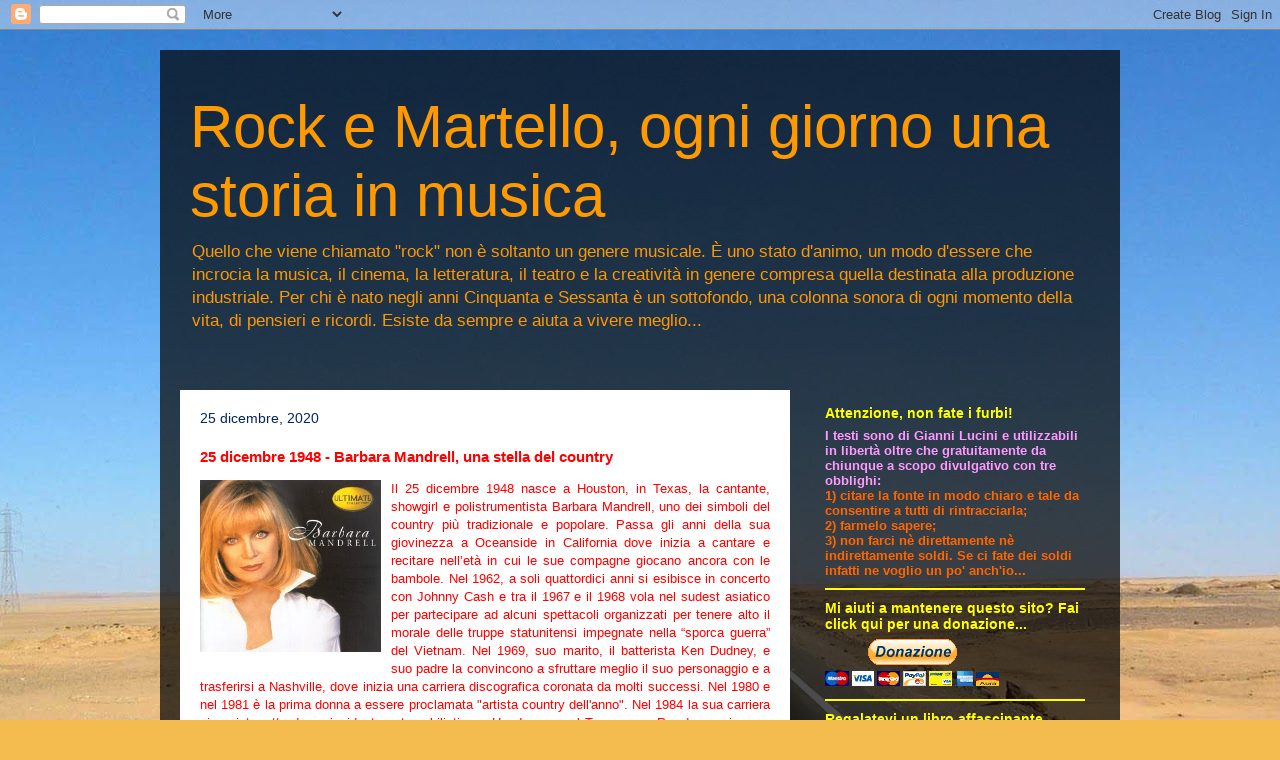

--- FILE ---
content_type: text/html; charset=UTF-8
request_url: http://www.rockemartello.com/2020/12/25-dicembre-1948-barbara-mandrell-una.html
body_size: 20837
content:
<!DOCTYPE html>
<html class='v2' dir='ltr' lang='it'>
<head>
<link href='https://www.blogger.com/static/v1/widgets/335934321-css_bundle_v2.css' rel='stylesheet' type='text/css'/>
<meta content='width=1100' name='viewport'/>
<meta content='text/html; charset=UTF-8' http-equiv='Content-Type'/>
<meta content='blogger' name='generator'/>
<link href='http://www.rockemartello.com/favicon.ico' rel='icon' type='image/x-icon'/>
<link href='http://www.rockemartello.com/2020/12/25-dicembre-1948-barbara-mandrell-una.html' rel='canonical'/>
<link rel="alternate" type="application/atom+xml" title="Rock e Martello, ogni giorno una storia in musica - Atom" href="http://www.rockemartello.com/feeds/posts/default" />
<link rel="alternate" type="application/rss+xml" title="Rock e Martello, ogni giorno una storia in musica - RSS" href="http://www.rockemartello.com/feeds/posts/default?alt=rss" />
<link rel="service.post" type="application/atom+xml" title="Rock e Martello, ogni giorno una storia in musica - Atom" href="https://www.blogger.com/feeds/15992959/posts/default" />

<link rel="alternate" type="application/atom+xml" title="Rock e Martello, ogni giorno una storia in musica - Atom" href="http://www.rockemartello.com/feeds/2670729891523568522/comments/default" />
<!--Can't find substitution for tag [blog.ieCssRetrofitLinks]-->
<link href='https://blogger.googleusercontent.com/img/b/R29vZ2xl/AVvXsEg5iyOflw947qPFrC5Ui-mOoi8MVDr6zTZn9EsetccDUDbw_20jWliQOMvylzV3cCbAMSIOzJj9WjDpDeJ0qioyAVIfMEXvFio5AEL0ufK9YXQcQk6hBkiceoS-eergBQ60SOnYlw/s320/mandrell.jpg' rel='image_src'/>
<meta content='http://www.rockemartello.com/2020/12/25-dicembre-1948-barbara-mandrell-una.html' property='og:url'/>
<meta content='25 dicembre 1948 - Barbara Mandrell, una stella del country' property='og:title'/>
<meta content='' property='og:description'/>
<meta content='https://blogger.googleusercontent.com/img/b/R29vZ2xl/AVvXsEg5iyOflw947qPFrC5Ui-mOoi8MVDr6zTZn9EsetccDUDbw_20jWliQOMvylzV3cCbAMSIOzJj9WjDpDeJ0qioyAVIfMEXvFio5AEL0ufK9YXQcQk6hBkiceoS-eergBQ60SOnYlw/w1200-h630-p-k-no-nu/mandrell.jpg' property='og:image'/>
<title>Rock e Martello, ogni giorno una storia in musica: 25 dicembre 1948 - Barbara Mandrell, una stella del country</title>
<style id='page-skin-1' type='text/css'><!--
/*
-----------------------------------------------
Blogger Template Style
Name:     Travel
Designer: Sookhee Lee
URL:      www.plyfly.net
----------------------------------------------- */
/* Content
----------------------------------------------- */
body {
font: normal normal 13px 'Trebuchet MS',Trebuchet,sans-serif;
color: #ff0000;
background: #f4bc4f url(//themes.googleusercontent.com/image?id=0BwVBOzw_-hbMMDYxYTU0MmQtZTA5Yi00MTIwLTk3ZjktZWI4MzJhMDQyOTIy) repeat fixed top center;
}
html body .region-inner {
min-width: 0;
max-width: 100%;
width: auto;
}
a:link {
text-decoration:none;
color: #ff9900;
}
a:visited {
text-decoration:none;
color: #b87209;
}
a:hover {
text-decoration:underline;
color: #ff9900;
}
.content-outer .content-cap-top {
height: 0;
background: transparent none repeat-x scroll top center;
}
.content-outer {
margin: 0 auto;
padding-top: 20px;
}
.content-inner {
background: transparent url(//www.blogblog.com/1kt/travel/bg_black_70.png) repeat scroll top left;
background-position: left -0;
background-color: transparent;
padding: 20px;
}
.main-inner .date-outer {
margin-bottom: 2em;
}
/* Header
----------------------------------------------- */
.header-inner .Header .titlewrapper,
.header-inner .Header .descriptionwrapper {
padding-left: 10px;
padding-right: 10px;
}
.Header h1 {
font: normal normal 60px 'Trebuchet MS',Trebuchet,sans-serif;
color: #ff9900;
}
.Header h1 a {
color: #ff9900;
}
.Header .description {
color: #ff9900;
font-size: 130%;
}
/* Tabs
----------------------------------------------- */
.tabs-inner {
margin: 1em 0 0;
padding: 0;
}
.tabs-inner .section {
margin: 0;
}
.tabs-inner .widget ul {
padding: 0;
background: transparent url(https://resources.blogblog.com/blogblog/data/1kt/travel/bg_black_50.png) repeat scroll top center;
}
.tabs-inner .widget li {
border: none;
}
.tabs-inner .widget li a {
display: inline-block;
padding: 1em 1.5em;
color: #ffffff;
font: normal bold 16px Impact, sans-serif;
}
.tabs-inner .widget li.selected a,
.tabs-inner .widget li a:hover {
position: relative;
z-index: 1;
background: transparent url(https://resources.blogblog.com/blogblog/data/1kt/travel/bg_black_50.png) repeat scroll top center;
color: #ffffff;
}
/* Headings
----------------------------------------------- */
h2 {
font: normal bold 14px 'Trebuchet MS',Trebuchet,sans-serif;
color: #ffff00;
}
.main-inner h2.date-header {
font: normal normal 14px 'Trebuchet MS',Trebuchet,sans-serif;
color: #04265c;
}
.footer-inner .widget h2,
.sidebar .widget h2 {
padding-bottom: .5em;
}
/* Main
----------------------------------------------- */
.main-inner {
padding: 20px 0;
}
.main-inner .column-center-inner {
padding: 20px 0;
}
.main-inner .column-center-inner .section {
margin: 0 20px;
}
.main-inner .column-right-inner {
margin-left: 20px;
}
.main-inner .fauxcolumn-right-outer .fauxcolumn-inner {
margin-left: 20px;
background: transparent none repeat scroll top left;
}
.main-inner .column-left-inner {
margin-right: 20px;
}
.main-inner .fauxcolumn-left-outer .fauxcolumn-inner {
margin-right: 20px;
background: transparent none repeat scroll top left;
}
.main-inner .column-left-inner,
.main-inner .column-right-inner {
padding: 15px 0;
}
/* Posts
----------------------------------------------- */
h3.post-title {
margin-top: 20px;
}
h3.post-title a {
font: normal bold 20px 'Trebuchet MS',Trebuchet,sans-serif;
color: #7f4c00;
}
h3.post-title a:hover {
text-decoration: underline;
}
.main-inner .column-center-outer {
background: #ffffff none repeat scroll top left;
_background-image: none;
}
.post-body {
line-height: 1.4;
position: relative;
}
.post-header {
margin: 0 0 1em;
line-height: 1.6;
}
.post-footer {
margin: .5em 0;
line-height: 1.6;
}
#blog-pager {
font-size: 140%;
}
#comments {
background: #cccccc none repeat scroll top center;
padding: 15px;
}
#comments .comment-author {
padding-top: 1.5em;
}
#comments h4,
#comments .comment-author a,
#comments .comment-timestamp a {
color: #7f4c00;
}
#comments .comment-author:first-child {
padding-top: 0;
border-top: none;
}
.avatar-image-container {
margin: .2em 0 0;
}
/* Comments
----------------------------------------------- */
#comments a {
color: #7f4c00;
}
.comments .comments-content .icon.blog-author {
background-repeat: no-repeat;
background-image: url([data-uri]);
}
.comments .comments-content .loadmore a {
border-top: 1px solid #7f4c00;
border-bottom: 1px solid #7f4c00;
}
.comments .comment-thread.inline-thread {
background: #ffffff;
}
.comments .continue {
border-top: 2px solid #7f4c00;
}
/* Widgets
----------------------------------------------- */
.sidebar .widget {
border-bottom: 2px solid #ffff00;
padding-bottom: 10px;
margin: 10px 0;
}
.sidebar .widget:first-child {
margin-top: 0;
}
.sidebar .widget:last-child {
border-bottom: none;
margin-bottom: 0;
padding-bottom: 0;
}
.footer-inner .widget,
.sidebar .widget {
font: normal normal 13px 'Trebuchet MS',Trebuchet,sans-serif;
color: #cccccc;
}
.sidebar .widget a:link {
color: #cccccc;
text-decoration: none;
}
.sidebar .widget a:visited {
color: #b87209;
}
.sidebar .widget a:hover {
color: #cccccc;
text-decoration: underline;
}
.footer-inner .widget a:link {
color: #ff9900;
text-decoration: none;
}
.footer-inner .widget a:visited {
color: #b87209;
}
.footer-inner .widget a:hover {
color: #ff9900;
text-decoration: underline;
}
.widget .zippy {
color: #ffffff;
}
.footer-inner {
background: transparent none repeat scroll top center;
}
/* Mobile
----------------------------------------------- */
body.mobile  {
background-size: 100% auto;
}
body.mobile .AdSense {
margin: 0 -10px;
}
.mobile .body-fauxcolumn-outer {
background: transparent none repeat scroll top left;
}
.mobile .footer-inner .widget a:link {
color: #cccccc;
text-decoration: none;
}
.mobile .footer-inner .widget a:visited {
color: #b87209;
}
.mobile-post-outer a {
color: #7f4c00;
}
.mobile-link-button {
background-color: #ff9900;
}
.mobile-link-button a:link, .mobile-link-button a:visited {
color: #ffffff;
}
.mobile-index-contents {
color: #ff0000;
}
.mobile .tabs-inner .PageList .widget-content {
background: transparent url(https://resources.blogblog.com/blogblog/data/1kt/travel/bg_black_50.png) repeat scroll top center;
color: #ffffff;
}
.mobile .tabs-inner .PageList .widget-content .pagelist-arrow {
border-left: 1px solid #ffffff;
}

--></style>
<style id='template-skin-1' type='text/css'><!--
body {
min-width: 960px;
}
.content-outer, .content-fauxcolumn-outer, .region-inner {
min-width: 960px;
max-width: 960px;
_width: 960px;
}
.main-inner .columns {
padding-left: 0;
padding-right: 310px;
}
.main-inner .fauxcolumn-center-outer {
left: 0;
right: 310px;
/* IE6 does not respect left and right together */
_width: expression(this.parentNode.offsetWidth -
parseInt("0") -
parseInt("310px") + 'px');
}
.main-inner .fauxcolumn-left-outer {
width: 0;
}
.main-inner .fauxcolumn-right-outer {
width: 310px;
}
.main-inner .column-left-outer {
width: 0;
right: 100%;
margin-left: -0;
}
.main-inner .column-right-outer {
width: 310px;
margin-right: -310px;
}
#layout {
min-width: 0;
}
#layout .content-outer {
min-width: 0;
width: 800px;
}
#layout .region-inner {
min-width: 0;
width: auto;
}
body#layout div.add_widget {
padding: 8px;
}
body#layout div.add_widget a {
margin-left: 32px;
}
--></style>
<style>
    body {background-image:url(\/\/themes.googleusercontent.com\/image?id=0BwVBOzw_-hbMMDYxYTU0MmQtZTA5Yi00MTIwLTk3ZjktZWI4MzJhMDQyOTIy);}
    
@media (max-width: 200px) { body {background-image:url(\/\/themes.googleusercontent.com\/image?id=0BwVBOzw_-hbMMDYxYTU0MmQtZTA5Yi00MTIwLTk3ZjktZWI4MzJhMDQyOTIy&options=w200);}}
@media (max-width: 400px) and (min-width: 201px) { body {background-image:url(\/\/themes.googleusercontent.com\/image?id=0BwVBOzw_-hbMMDYxYTU0MmQtZTA5Yi00MTIwLTk3ZjktZWI4MzJhMDQyOTIy&options=w400);}}
@media (max-width: 800px) and (min-width: 401px) { body {background-image:url(\/\/themes.googleusercontent.com\/image?id=0BwVBOzw_-hbMMDYxYTU0MmQtZTA5Yi00MTIwLTk3ZjktZWI4MzJhMDQyOTIy&options=w800);}}
@media (max-width: 1200px) and (min-width: 801px) { body {background-image:url(\/\/themes.googleusercontent.com\/image?id=0BwVBOzw_-hbMMDYxYTU0MmQtZTA5Yi00MTIwLTk3ZjktZWI4MzJhMDQyOTIy&options=w1200);}}
/* Last tag covers anything over one higher than the previous max-size cap. */
@media (min-width: 1201px) { body {background-image:url(\/\/themes.googleusercontent.com\/image?id=0BwVBOzw_-hbMMDYxYTU0MmQtZTA5Yi00MTIwLTk3ZjktZWI4MzJhMDQyOTIy&options=w1600);}}
  </style>
<link href='https://www.blogger.com/dyn-css/authorization.css?targetBlogID=15992959&amp;zx=c9ba520c-17ae-47bc-bb78-af2fcfb32ebd' media='none' onload='if(media!=&#39;all&#39;)media=&#39;all&#39;' rel='stylesheet'/><noscript><link href='https://www.blogger.com/dyn-css/authorization.css?targetBlogID=15992959&amp;zx=c9ba520c-17ae-47bc-bb78-af2fcfb32ebd' rel='stylesheet'/></noscript>
<meta name='google-adsense-platform-account' content='ca-host-pub-1556223355139109'/>
<meta name='google-adsense-platform-domain' content='blogspot.com'/>

<script async src="https://pagead2.googlesyndication.com/pagead/js/adsbygoogle.js?client=ca-pub-0636818592718023&host=ca-host-pub-1556223355139109" crossorigin="anonymous"></script>

<!-- data-ad-client=ca-pub-0636818592718023 -->

</head>
<body class='loading variant-road'>
<div class='navbar section' id='navbar' name='Navbar'><div class='widget Navbar' data-version='1' id='Navbar1'><script type="text/javascript">
    function setAttributeOnload(object, attribute, val) {
      if(window.addEventListener) {
        window.addEventListener('load',
          function(){ object[attribute] = val; }, false);
      } else {
        window.attachEvent('onload', function(){ object[attribute] = val; });
      }
    }
  </script>
<div id="navbar-iframe-container"></div>
<script type="text/javascript" src="https://apis.google.com/js/platform.js"></script>
<script type="text/javascript">
      gapi.load("gapi.iframes:gapi.iframes.style.bubble", function() {
        if (gapi.iframes && gapi.iframes.getContext) {
          gapi.iframes.getContext().openChild({
              url: 'https://www.blogger.com/navbar/15992959?po\x3d2670729891523568522\x26origin\x3dhttp://www.rockemartello.com',
              where: document.getElementById("navbar-iframe-container"),
              id: "navbar-iframe"
          });
        }
      });
    </script><script type="text/javascript">
(function() {
var script = document.createElement('script');
script.type = 'text/javascript';
script.src = '//pagead2.googlesyndication.com/pagead/js/google_top_exp.js';
var head = document.getElementsByTagName('head')[0];
if (head) {
head.appendChild(script);
}})();
</script>
</div></div>
<div class='body-fauxcolumns'>
<div class='fauxcolumn-outer body-fauxcolumn-outer'>
<div class='cap-top'>
<div class='cap-left'></div>
<div class='cap-right'></div>
</div>
<div class='fauxborder-left'>
<div class='fauxborder-right'></div>
<div class='fauxcolumn-inner'>
</div>
</div>
<div class='cap-bottom'>
<div class='cap-left'></div>
<div class='cap-right'></div>
</div>
</div>
</div>
<div class='content'>
<div class='content-fauxcolumns'>
<div class='fauxcolumn-outer content-fauxcolumn-outer'>
<div class='cap-top'>
<div class='cap-left'></div>
<div class='cap-right'></div>
</div>
<div class='fauxborder-left'>
<div class='fauxborder-right'></div>
<div class='fauxcolumn-inner'>
</div>
</div>
<div class='cap-bottom'>
<div class='cap-left'></div>
<div class='cap-right'></div>
</div>
</div>
</div>
<div class='content-outer'>
<div class='content-cap-top cap-top'>
<div class='cap-left'></div>
<div class='cap-right'></div>
</div>
<div class='fauxborder-left content-fauxborder-left'>
<div class='fauxborder-right content-fauxborder-right'></div>
<div class='content-inner'>
<header>
<div class='header-outer'>
<div class='header-cap-top cap-top'>
<div class='cap-left'></div>
<div class='cap-right'></div>
</div>
<div class='fauxborder-left header-fauxborder-left'>
<div class='fauxborder-right header-fauxborder-right'></div>
<div class='region-inner header-inner'>
<div class='header section' id='header' name='Intestazione'><div class='widget Header' data-version='1' id='Header1'>
<div id='header-inner'>
<div class='titlewrapper'>
<h1 class='title'>
<a href='http://www.rockemartello.com/'>
Rock e Martello, ogni giorno una storia in musica
</a>
</h1>
</div>
<div class='descriptionwrapper'>
<p class='description'><span>Quello che viene chiamato "rock" non è soltanto un genere musicale. È uno stato d'animo, un modo d'essere che incrocia la musica, il cinema, la letteratura, il teatro e la creatività in genere compresa quella destinata alla produzione industriale. Per chi è nato negli anni Cinquanta e Sessanta è un sottofondo, una colonna sonora di ogni momento della vita, di pensieri e ricordi. Esiste da sempre e aiuta a vivere meglio...</span></p>
</div>
</div>
</div></div>
</div>
</div>
<div class='header-cap-bottom cap-bottom'>
<div class='cap-left'></div>
<div class='cap-right'></div>
</div>
</div>
</header>
<div class='tabs-outer'>
<div class='tabs-cap-top cap-top'>
<div class='cap-left'></div>
<div class='cap-right'></div>
</div>
<div class='fauxborder-left tabs-fauxborder-left'>
<div class='fauxborder-right tabs-fauxborder-right'></div>
<div class='region-inner tabs-inner'>
<div class='tabs no-items section' id='crosscol' name='Multi-colonne'></div>
<div class='tabs no-items section' id='crosscol-overflow' name='Cross-Column 2'></div>
</div>
</div>
<div class='tabs-cap-bottom cap-bottom'>
<div class='cap-left'></div>
<div class='cap-right'></div>
</div>
</div>
<div class='main-outer'>
<div class='main-cap-top cap-top'>
<div class='cap-left'></div>
<div class='cap-right'></div>
</div>
<div class='fauxborder-left main-fauxborder-left'>
<div class='fauxborder-right main-fauxborder-right'></div>
<div class='region-inner main-inner'>
<div class='columns fauxcolumns'>
<div class='fauxcolumn-outer fauxcolumn-center-outer'>
<div class='cap-top'>
<div class='cap-left'></div>
<div class='cap-right'></div>
</div>
<div class='fauxborder-left'>
<div class='fauxborder-right'></div>
<div class='fauxcolumn-inner'>
</div>
</div>
<div class='cap-bottom'>
<div class='cap-left'></div>
<div class='cap-right'></div>
</div>
</div>
<div class='fauxcolumn-outer fauxcolumn-left-outer'>
<div class='cap-top'>
<div class='cap-left'></div>
<div class='cap-right'></div>
</div>
<div class='fauxborder-left'>
<div class='fauxborder-right'></div>
<div class='fauxcolumn-inner'>
</div>
</div>
<div class='cap-bottom'>
<div class='cap-left'></div>
<div class='cap-right'></div>
</div>
</div>
<div class='fauxcolumn-outer fauxcolumn-right-outer'>
<div class='cap-top'>
<div class='cap-left'></div>
<div class='cap-right'></div>
</div>
<div class='fauxborder-left'>
<div class='fauxborder-right'></div>
<div class='fauxcolumn-inner'>
</div>
</div>
<div class='cap-bottom'>
<div class='cap-left'></div>
<div class='cap-right'></div>
</div>
</div>
<!-- corrects IE6 width calculation -->
<div class='columns-inner'>
<div class='column-center-outer'>
<div class='column-center-inner'>
<div class='main section' id='main' name='Principale'><div class='widget Blog' data-version='1' id='Blog1'>
<div class='blog-posts hfeed'>

          <div class="date-outer">
        
<h2 class='date-header'><span>25 dicembre, 2020</span></h2>

          <div class="date-posts">
        
<div class='post-outer'>
<div class='post hentry uncustomized-post-template' itemprop='blogPost' itemscope='itemscope' itemtype='http://schema.org/BlogPosting'>
<meta content='https://blogger.googleusercontent.com/img/b/R29vZ2xl/AVvXsEg5iyOflw947qPFrC5Ui-mOoi8MVDr6zTZn9EsetccDUDbw_20jWliQOMvylzV3cCbAMSIOzJj9WjDpDeJ0qioyAVIfMEXvFio5AEL0ufK9YXQcQk6hBkiceoS-eergBQ60SOnYlw/s320/mandrell.jpg' itemprop='image_url'/>
<meta content='15992959' itemprop='blogId'/>
<meta content='2670729891523568522' itemprop='postId'/>
<a name='2670729891523568522'></a>
<h3 class='post-title entry-title' itemprop='name'>
25 dicembre 1948 - Barbara Mandrell, una stella del country
</h3>
<div class='post-header'>
<div class='post-header-line-1'></div>
</div>
<div class='post-body entry-content' id='post-body-2670729891523568522' itemprop='description articleBody'>
<div align="justify">
<a href="https://blogger.googleusercontent.com/img/b/R29vZ2xl/AVvXsEg5iyOflw947qPFrC5Ui-mOoi8MVDr6zTZn9EsetccDUDbw_20jWliQOMvylzV3cCbAMSIOzJj9WjDpDeJ0qioyAVIfMEXvFio5AEL0ufK9YXQcQk6hBkiceoS-eergBQ60SOnYlw/s1600-h/mandrell.jpg"><img alt="" border="0" id="BLOGGER_PHOTO_ID_5279626052750075730" src="https://blogger.googleusercontent.com/img/b/R29vZ2xl/AVvXsEg5iyOflw947qPFrC5Ui-mOoi8MVDr6zTZn9EsetccDUDbw_20jWliQOMvylzV3cCbAMSIOzJj9WjDpDeJ0qioyAVIfMEXvFio5AEL0ufK9YXQcQk6hBkiceoS-eergBQ60SOnYlw/s320/mandrell.jpg" style="cursor: hand; float: left; height: 172px; margin: 0px 10px 10px 0px; width: 181px;" /></a> Il 25 dicembre 1948 nasce a Houston, in Texas, la cantante, showgirl e polistrumentista Barbara Mandrell, uno dei simboli del country più tradizionale e popolare. Passa gli anni della sua giovinezza a Oceanside in California dove inizia a cantare e recitare nell&#8217;età in cui le sue compagne giocano ancora con le bambole. Nel 1962, a soli quattordici anni si esibisce in concerto con Johnny Cash e tra il 1967 e il 1968 vola nel sudest asiatico per partecipare ad alcuni spettacoli organizzati per tenere alto il morale delle truppe statunitensi impegnate nella &#8220;sporca guerra&#8221; del Vietnam. Nel 1969, suo marito, il batterista Ken Dudney, e suo padre la convincono a sfruttare meglio il suo personaggio e a trasferirsi a Nashville, dove inizia una carriera discografica coronata da molti successi. Nel 1980 e nel 1981 è la prima donna a essere proclamata "artista country dell'anno". Nel 1984 la sua carriera viene interrotta da un incidente automobilistico a Henderson, nel Tennessee. Per due anni se ne sta lontana dalle scene ma nel 1987 rientra con l&#8217;album <em>Sure feels good</em> ritrovando il suo pubblico.</div><div class="separator" style="clear: both; text-align: center;"><br /></div><br /><div class="separator" style="clear: both; text-align: center;"><iframe allowfullscreen="" class="BLOG_video_class" height="266" src="https://www.youtube.com/embed/4fiJrVyrG7Y" width="320" youtube-src-id="4fiJrVyrG7Y"></iframe></div><br /><div align="justify"><br /></div>
<div style='clear: both;'></div>
</div>
<div class='post-footer'>
<div class='post-footer-line post-footer-line-1'>
<span class='post-author vcard'>
Pubblicato da
<span class='fn' itemprop='author' itemscope='itemscope' itemtype='http://schema.org/Person'>
<meta content='https://www.blogger.com/profile/15449961942406331668' itemprop='url'/>
<a class='g-profile' href='https://www.blogger.com/profile/15449961942406331668' rel='author' title='author profile'>
<span itemprop='name'>Gianni Lucini</span>
</a>
</span>
</span>
<span class='post-timestamp'>
alle
<meta content='http://www.rockemartello.com/2020/12/25-dicembre-1948-barbara-mandrell-una.html' itemprop='url'/>
<a class='timestamp-link' href='http://www.rockemartello.com/2020/12/25-dicembre-1948-barbara-mandrell-una.html' rel='bookmark' title='permanent link'><abbr class='published' itemprop='datePublished' title='2020-12-25T10:23:00+01:00'>10:23</abbr></a>
</span>
<span class='post-comment-link'>
</span>
<span class='post-icons'>
<span class='item-action'>
<a href='https://www.blogger.com/email-post/15992959/2670729891523568522' title='Post per email'>
<img alt='' class='icon-action' height='13' src='https://resources.blogblog.com/img/icon18_email.gif' width='18'/>
</a>
</span>
<span class='item-control blog-admin pid-87371610'>
<a href='https://www.blogger.com/post-edit.g?blogID=15992959&postID=2670729891523568522&from=pencil' title='Modifica post'>
<img alt='' class='icon-action' height='18' src='https://resources.blogblog.com/img/icon18_edit_allbkg.gif' width='18'/>
</a>
</span>
</span>
<div class='post-share-buttons goog-inline-block'>
<a class='goog-inline-block share-button sb-email' href='https://www.blogger.com/share-post.g?blogID=15992959&postID=2670729891523568522&target=email' target='_blank' title='Invia tramite email'><span class='share-button-link-text'>Invia tramite email</span></a><a class='goog-inline-block share-button sb-blog' href='https://www.blogger.com/share-post.g?blogID=15992959&postID=2670729891523568522&target=blog' onclick='window.open(this.href, "_blank", "height=270,width=475"); return false;' target='_blank' title='Postalo sul blog'><span class='share-button-link-text'>Postalo sul blog</span></a><a class='goog-inline-block share-button sb-twitter' href='https://www.blogger.com/share-post.g?blogID=15992959&postID=2670729891523568522&target=twitter' target='_blank' title='Condividi su X'><span class='share-button-link-text'>Condividi su X</span></a><a class='goog-inline-block share-button sb-facebook' href='https://www.blogger.com/share-post.g?blogID=15992959&postID=2670729891523568522&target=facebook' onclick='window.open(this.href, "_blank", "height=430,width=640"); return false;' target='_blank' title='Condividi su Facebook'><span class='share-button-link-text'>Condividi su Facebook</span></a><a class='goog-inline-block share-button sb-pinterest' href='https://www.blogger.com/share-post.g?blogID=15992959&postID=2670729891523568522&target=pinterest' target='_blank' title='Condividi su Pinterest'><span class='share-button-link-text'>Condividi su Pinterest</span></a>
</div>
</div>
<div class='post-footer-line post-footer-line-2'>
<span class='post-labels'>
</span>
</div>
<div class='post-footer-line post-footer-line-3'>
<span class='post-location'>
</span>
</div>
</div>
</div>
<div class='comments' id='comments'>
<a name='comments'></a>
<h4>Nessun commento:</h4>
<div id='Blog1_comments-block-wrapper'>
<dl class='avatar-comment-indent' id='comments-block'>
</dl>
</div>
<p class='comment-footer'>
<a href='https://www.blogger.com/comment/fullpage/post/15992959/2670729891523568522' onclick='javascript:window.open(this.href, "bloggerPopup", "toolbar=0,location=0,statusbar=1,menubar=0,scrollbars=yes,width=640,height=500"); return false;'>Posta un commento</a>
</p>
</div>
</div>

        </div></div>
      
</div>
<div class='blog-pager' id='blog-pager'>
<span id='blog-pager-newer-link'>
<a class='blog-pager-newer-link' href='http://www.rockemartello.com/2020/12/26-dicembre-2003-il-calore-del-festival.html' id='Blog1_blog-pager-newer-link' title='Post più recente'>Post più recente</a>
</span>
<span id='blog-pager-older-link'>
<a class='blog-pager-older-link' href='http://www.rockemartello.com/2020/12/24-dicembre-2004-lisa-marie-presley.html' id='Blog1_blog-pager-older-link' title='Post più vecchio'>Post più vecchio</a>
</span>
<a class='home-link' href='http://www.rockemartello.com/'>Home page</a>
</div>
<div class='clear'></div>
<div class='post-feeds'>
<div class='feed-links'>
Iscriviti a:
<a class='feed-link' href='http://www.rockemartello.com/feeds/2670729891523568522/comments/default' target='_blank' type='application/atom+xml'>Commenti sul post (Atom)</a>
</div>
</div>
</div></div>
</div>
</div>
<div class='column-left-outer'>
<div class='column-left-inner'>
<aside>
</aside>
</div>
</div>
<div class='column-right-outer'>
<div class='column-right-inner'>
<aside>
<div class='sidebar section' id='sidebar-right-1'><div class='widget Text' data-version='1' id='Text1'>
<h2 class='title'>Attenzione, non fate i furbi!</h2>
<div class='widget-content'>
<strong><span style="color:#ff99ff;">I testi sono di Gianni Lucini e utilizzabili in libertà oltre che gratuitamente da chiunque a scopo divulgativo con tre obblighi: </span></strong>
<br/><span style="color:#ff6600;"><strong>1) citare la fonte in modo chiaro e tale da consentire a tutti di rintracciarla; </strong>
<br/><strong>2) farmelo sapere; </strong>
<br/><strong>3) non farci nè direttamente nè indirettamente soldi. Se ci fate dei soldi infatti ne voglio un po' anch'io...</strong></span>
<br/>
</div>
<div class='clear'></div>
</div><div class='widget HTML' data-version='1' id='HTML3'>
<h2 class='title'>Mi aiuti a mantenere questo sito? Fai click  qui per una donazione...</h2>
<div class='widget-content'>
<form action="https://www.paypal.com/cgi-bin/webscr" method="post" target="_top">
<input type="hidden" name="cmd" value="_s-xclick" />
<input type="hidden" name="hosted_button_id" value="QVZD3GYRWBYFQ" />
<input type="image" src="https://www.paypalobjects.com/it_IT/IT/i/btn/btn_donateCC_LG.gif" border="0" name="submit" alt="PayPal - Il metodo rapido, affidabile e innovativo per pagare e farsi pagare." />
<img alt="" border="0" src="https://www.paypalobjects.com/it_IT/i/scr/pixel.gif" width="1" height="1" />
</form>
</div>
<div class='clear'></div>
</div><div class='widget Image' data-version='1' id='Image9'>
<h2>Regalatevi un libro affascinante</h2>
<div class='widget-content'>
<a href='https://www.ebay.it/itm/127140173165'>
<img alt='Regalatevi un libro affascinante' height='367' id='Image9_img' src='https://blogger.googleusercontent.com/img/a/AVvXsEhaBgvx8po7pauG0bpFm0TvcYm0mJyfUusJrXH3sTQovwwhSeQY46ttfbYQ0xcj7hlQQDO1m9d735doZXApbn9Os_LdmT_jwvvTHWsmkRK63DESGkQvwltGzZBG597vLUlT0F_ZyoThyZ3Ma4VSBF9uJDMGcfptgj1qZE5xsyzWc4_34fpb644ixA=s367' width='260'/>
</a>
<br/>
</div>
<div class='clear'></div>
</div><div class='widget Image' data-version='1' id='Image6'>
<h2>Regalatevi un libro bellissimo</h2>
<div class='widget-content'>
<a href='https://www.ebay.it/itm/126383754278'>
<img alt='Regalatevi un libro bellissimo' height='368' id='Image6_img' src='https://blogger.googleusercontent.com/img/a/AVvXsEjOIBOJt7HGK7e070v9nwu2Y4z2HPBXFZXGDM7qU4vp1sOgEXZlE7gnNIUiGZp1NhSn379l9eMMuc0RFTeU3T5AisK4T0MUM3a4ry67cvGTECryZu57ZQ6X_9JuADF7fGtYF0qKT-L8aRKOs004M6VWnBnOgnSrBhz9U53uLjtip2-USRHelt6o5A=s368' width='260'/>
</a>
<br/>
<span class='caption'>Chansons e chansonniers nelle notti di Parigi</span>
</div>
<div class='clear'></div>
</div><div class='widget Image' data-version='1' id='Image7'>
<h2>Regalate e regalatevi un bel libro di storie di musica</h2>
<div class='widget-content'>
<a href='https://www.ebay.it/itm/125214250854'>
<img alt='Regalate e regalatevi un bel libro di storie di musica' height='260' id='Image7_img' src='https://blogger.googleusercontent.com/img/a/AVvXsEi0PB-Q59d96AgqZZ_FqpMGrnUlwA8dNycsMlHjZFOjgwZLc-I46n-4RZ8mH0zjD7IZGNhceZYUq2ZpXYliXB6qbgGwLBxd3sT2lALHmRsMCNA6U9unK3ltK-HtvNaE7oZGmKkqJvBV_5OWI-WU_FyZzHjpEPapm9HTquX5TI6rONYvvk2UOow=s260' width='185'/>
</a>
<br/>
<span class='caption'>Un grande atto d'amore per la musica</span>
</div>
<div class='clear'></div>
</div><div class='widget Image' data-version='1' id='Image8'>
<h2>Regalate e regalatevi un bel libro di storie di lago</h2>
<div class='widget-content'>
<a href='https://www.ebay.it/itm/125895506494'>
<img alt='Regalate e regalatevi un bel libro di storie di lago' height='366' id='Image8_img' src='https://blogger.googleusercontent.com/img/a/AVvXsEi7sJoAfsGLObhOQikjZJOtVa7yv_mO_YaYvHWO9Ze96l-qzT4nWUY24IjoCLLchmNWrLO9UhEOZYBL9X08oO74eLbFZWukCzyCNNR86THtbpre9VYnM-Tr4BcOhoVXOtiGjRVmKrbhd0CYNDh6mKlwKcJtxzvqALHFOSRib7T2UxRHh6mnaG_5-Q=s366' width='260'/>
</a>
<br/>
</div>
<div class='clear'></div>
</div><div class='widget Image' data-version='1' id='Image4'>
<h2>Regalatevi e regalate un bel giallo</h2>
<div class='widget-content'>
<a href='https://www.ebay.it/itm/124800475342'>
<img alt='Regalatevi e regalate un bel giallo' height='260' id='Image4_img' src='https://blogger.googleusercontent.com/img/b/R29vZ2xl/AVvXsEgs2KVi23YYlDjOh4QX3J13RQGTEsGDc6lKVUKuKOKpauecdHeBtvr43_W6QWOCo6PdvJrtFmd-vqEvknBZwuiN5_Wy1qNd2iuEMiDZjj24ssiQ_EnJ3ylo6-vBf16Q0l97hI3K_Q/s260/cover+guardiani+ridotta.jpg' width='162'/>
</a>
<br/>
</div>
<div class='clear'></div>
</div><div class='widget Image' data-version='1' id='Image5'>
<h2>Regalatevi e regalate un bel libro di racconti</h2>
<div class='widget-content'>
<a href='https://www.ebay.it/itm/Ho-sparato-al-domani-di-Michele-Anelli-e-Gianni-Lucini/124478671763'>
<img alt='Regalatevi e regalate un bel libro di racconti' height='260' id='Image5_img' src='https://blogger.googleusercontent.com/img/b/R29vZ2xl/AVvXsEg1b7Tq9AJOzY73G4nCHjG49FJ0NjpWsTv08Kca8Or9RbVM-7AwCHP4uf_x8Y-QS5q9gaGG2SSOiR0TXsPMKrN1kY94PfJAqIWPjqoj-fgzgvH8ISt4jIJ2ehwZbsRsLeYdYKqWdQ/s260/immagine+copertina.jpg' width='184'/>
</a>
<br/>
<span class='caption'>Sette racconti, come le pistole dei MacGregor, in cui passato, presente e futuro si scambiano spesso d&#8217;abito andando in scena in epoche differenti e con personaggi tutti da scoprire</span>
</div>
<div class='clear'></div>
</div><div class='widget Image' data-version='1' id='Image3'>
<h2>Regalatevi e regalate il libro dedicato alle sciantose e canzonettiste italiane</h2>
<div class='widget-content'>
<a href='https://www.ebay.it/itm/Lucciole-vagabonde-del-Caffe-Concerto/123725459315'>
<img alt='Regalatevi e regalate il libro dedicato alle sciantose e canzonettiste italiane' height='260' id='Image3_img' src='https://blogger.googleusercontent.com/img/b/R29vZ2xl/AVvXsEjnLQAoNRsKfTFY8Ac8KC0TRhJLo3S2ogkj9nznmJ6xoeeoDKe9IyYQ28IHJAAXPRuUc7AEXQ82zcgGe5MS0SQdxYuHkEHNimiTLDLMqEpgTp3SFFoepKhWan-RhWXGYDscfloV1g/s260/cover+luc+vagabonde+isbn.jpg' width='180'/>
</a>
<br/>
<span class='caption'>Le protagoniste di questo libro sono donne i cui nomi, salvo qualche eccezione, si sono persi nel tempo. Eppure sono state dee della bellezza, adorate e amate dal pubblico che talvolta hanno brillato come e più delle grandi protagoniste del Café Chantant francese. Nonostante i nomi esotici e le suggestioni biografiche costruite dai loro impresari sono quasi tutte italiane. Sullo sfondo dei racconti delle loro vite c'è l'Italia, l'Europa, talvolta il mondo, ma c'è soprattutto Napoli, la città nata dall'amore della sirena Partenope che non abbassa la testa neppure di fronte a Parigi.</span>
</div>
<div class='clear'></div>
</div><div class='widget Image' data-version='1' id='Image1'>
<h2>Regalatevi e regalate il libro dedicato alle chanteuses di Francia</h2>
<div class='widget-content'>
<a href='https://www.ebay.it/itm/Luci-lucciole-e-canzoni-sotto-il-cielo-di-Parigi-di-Gianni-Lucini/123725458976'>
<img alt='Regalatevi e regalate il libro dedicato alle chanteuses di Francia' height='260' id='Image1_img' src='https://blogger.googleusercontent.com/img/b/R29vZ2xl/AVvXsEipZ4fx8ZrI_2Xd_iVTX7UIJbeCVwzdFgHFcYMHeOXBG9PQPWEqu9hHX58cSO_2ghzuVhHWKtHvxE2SUgkcZttL6zJz8Mmb0RfyE8ii_qLyl8cnvCTcoMwBHuZR2gJC283_C0FFAg/s260/2.jpg' width='181'/>
</a>
<br/>
<span class='caption'>Le donne raccontate dal libro sono chanteuses. Sono la voce e l&#8217;anima, spesso non solo musicale, di Parigi. Le loro vicende personali e artistiche attraversano un periodo storico tumultuoso</span>
</div>
<div class='clear'></div>
</div><div class='widget Image' data-version='1' id='Image2'>
<h2>Conoscete Dea e Ciano?</h2>
<div class='widget-content'>
<a href='https://www.ebay.it/itm/Dea-e-Ciano-I-piccoli-demoni-della-valle-di-Gianni-Lucini-e-Bruno-Testa-/123731485340'>
<img alt='Conoscete Dea e Ciano?' height='260' id='Image2_img' src='https://blogger.googleusercontent.com/img/b/R29vZ2xl/AVvXsEiSX0FPxEgFU-cuxqQlD-JlSxxRlIWOiyC5FU7TvBpI5p3avqe4h9Noy6KVAl2JLTXKMa5Psf8iaECENesZTbfnAJb7hzK3SKiM92X6VLTJCy5vrFIXgpxrUF9is73Zzb8kC24hJg/s260/Copertina.jpg' width='181'/>
</a>
<br/>
<span class='caption'>Due investigatori particolari per un fumetto da non perdere!</span>
</div>
<div class='clear'></div>
</div><div class='widget Followers' data-version='1' id='Followers1'>
<h2 class='title'>Diventa un lettore o una lettrice di rock e martello con un Click</h2>
<div class='widget-content'>
<div id='Followers1-wrapper'>
<div style='margin-right:2px;'>
<div><script type="text/javascript" src="https://apis.google.com/js/platform.js"></script>
<div id="followers-iframe-container"></div>
<script type="text/javascript">
    window.followersIframe = null;
    function followersIframeOpen(url) {
      gapi.load("gapi.iframes", function() {
        if (gapi.iframes && gapi.iframes.getContext) {
          window.followersIframe = gapi.iframes.getContext().openChild({
            url: url,
            where: document.getElementById("followers-iframe-container"),
            messageHandlersFilter: gapi.iframes.CROSS_ORIGIN_IFRAMES_FILTER,
            messageHandlers: {
              '_ready': function(obj) {
                window.followersIframe.getIframeEl().height = obj.height;
              },
              'reset': function() {
                window.followersIframe.close();
                followersIframeOpen("https://www.blogger.com/followers/frame/15992959?colors\x3dCgt0cmFuc3BhcmVudBILdHJhbnNwYXJlbnQaByNmZjAwMDAiByNmZjk5MDAqC3RyYW5zcGFyZW50MgcjZmZmZjAwOgcjZmYwMDAwQgcjZmY5OTAwSgcjZmZmZmZmUgcjZmY5OTAwWgt0cmFuc3BhcmVudA%3D%3D\x26pageSize\x3d21\x26hl\x3dit\x26origin\x3dhttp://www.rockemartello.com");
              },
              'open': function(url) {
                window.followersIframe.close();
                followersIframeOpen(url);
              }
            }
          });
        }
      });
    }
    followersIframeOpen("https://www.blogger.com/followers/frame/15992959?colors\x3dCgt0cmFuc3BhcmVudBILdHJhbnNwYXJlbnQaByNmZjAwMDAiByNmZjk5MDAqC3RyYW5zcGFyZW50MgcjZmZmZjAwOgcjZmYwMDAwQgcjZmY5OTAwSgcjZmZmZmZmUgcjZmY5OTAwWgt0cmFuc3BhcmVudA%3D%3D\x26pageSize\x3d21\x26hl\x3dit\x26origin\x3dhttp://www.rockemartello.com");
  </script></div>
</div>
</div>
<div class='clear'></div>
</div>
</div><div class='widget Profile' data-version='1' id='Profile1'>
<h2>Chi è Gianni Lucini</h2>
<div class='widget-content'>
<a href='https://www.blogger.com/profile/15449961942406331668'><img alt='La mia foto' class='profile-img' height='75' src='//blogger.googleusercontent.com/img/b/R29vZ2xl/AVvXsEgINFrFiUXqNgAUXXk_gi_8AuR7OAWgeaEe6EBtwaU9njbba7Mzh6YtMlBGo5Z8zZFAFU4iKHxJh-PaN5wNqaoMNIlLOGsp8mx6FB6GE3sb4vq2en4OpFuDRNnLhS1dxi8/s113/*' width='75'/></a>
<dl class='profile-datablock'>
<dt class='profile-data'>
<a class='profile-name-link g-profile' href='https://www.blogger.com/profile/15449961942406331668' rel='author' style='background-image: url(//www.blogger.com/img/logo-16.png);'>
Gianni Lucini
</a>
</dt>
<dd class='profile-textblock'>Gianni Lucini è giornalista, scrittore, autore di teatro, radio, cinema e TV. Nei primi anni Settanta inizia l'attività giornalistica presso un periodico torinese e successivamente lavora per varie testate occupandosi anche di musica e lavorando come addetto stampa in tour di numerosi artisti. Dal 1987 al 1989 dirige un mensile d'informazione degli operatori dello spettacolo. Ha all&#8217;attivo servizi in campo cinematografico, musicale e di costume nonché la cura di uffici stampa di eventi e di tour. Dal 1999 si occupa di storia e critica musicale sul quotidiano Liberazione e dal 2009 fa lo stesso anche sul settimanale "Gli Altri". Dal 2009 a luglio 2010 scrive sul bisettimanale torinese "TC" e nel 2011 sul bisettimanale "Tribuna Novarese". Dal 2010 alla primavera del 2011 ha curato una rubrica settimanale su Radio Orizzonti Activity di Galatina. Dal 2012 al 2013 collabora al quotidiano "Il NordOvest". Da giugno 2014 all'agosto 2015 scrive sul quotidiano "Il Garantista" e dal 2016 ad aprile 2017 sul quotidiano "L'Indro". Dall'aprile 2017 cura la rubrica "C'era una volta" sul quotidiano "DailyGreen"</dd>
</dl>
<a class='profile-link' href='https://www.blogger.com/profile/15449961942406331668' rel='author'>Visualizza il mio profilo completo</a>
<div class='clear'></div>
</div>
</div><div class='widget Text' data-version='1' id='Text2'>
<h2 class='title'>Le principali pubblicazioni di Gianni Lucini...</h2>
<div class='widget-content'>
<span style="font-style: normal;color:#cccccc;"><strong><span =""  style="color:#ff99ff;">Sarà primavera</span></strong> (Poesie, <em>Autoprodotto</em>, 1972)<br /><strong><span =""  style="color:#66ff99;">Meglio danzare</span></strong> (Poesie, <em>Ed. Tempo Sensibile</em>,1983)<br /><strong><span =""  style="color:#ffcc66;">Il tempo del sorseggio</span></strong> (Poesie, <em>Ed. Tempo Sensibile</em> 1985)<br /><span =""  style="color:#ff99ff;"><strong><span =""  style="color:#ff6666;">Quaterna</span></strong> </span></span><span style="font-style: normal;color:silver;">(con Aldo Ferraris, Eda Palatini Passarello e Bernardino Prella, Poesie, <em>Ed. Tempo Sensibile</em>, 1987)</span><br /><span style="font-style: normal;color:#cccccc;"><strong><span =""  style="color:#ff99ff;">Niente è scontato</span></strong> (Narrativa, <em>Magia Libri</em>, 1992)<br /><strong><span =""  style="color:#33ff33;">I miti del rock</span></strong> (opera enciclopedica a fascicoli della <em>Fabbri Editori</em>, 1993)<br /><strong><span =""  style="color:#ffcc66;">Dizionario della canzone italiana</span></strong> (all&#8217;interno de &#8220;La canzone italiana&#8221;, opera a fascicoli della <em>Fabbri Editori</em>, 1995)<br />Discografie e commenti per <span =""  style="color:#ff99ff;"><strong>Si balla!</strong></span> (opera a fascicoli della Fabbri Editori, 1997)<br />Cinquanta schede monografiche di <strong><span =""  style="color:#66ff99;">Grandi Voci</span></strong> con relative discografie e <span =""  style="color:#ff6666;"><strong>analisi storica</strong></span> di centoventicinque canzoni per il <strong><span =""  style="color:#ffcc66;">Videocorso di Canto</span></strong> (opera a fascicoli curata dal chitarrista della PFM Franco Mussida, <em>Fabbri Editori</em>, 1997)<br /><strong><span =""  style="color:#ff99ff;">Claudio Villa</span> </strong>(opera a fascicoli, <em>Hobby &amp; Work</em>, 1998)<br /><strong><span =""  style="color:#33ff33;">L&#8217;evoluzione della società, del costume e della canzone italiana dagli anni Trenta a oggi</span></strong> (volume a parte dell&#8217;opera a fascicoli su Claudio Villa, <em>Hobby &amp; Work</em>, 1998)<br /><strong><span =""  style="color:#ffcc66;">Storia di Luciano Tajoli</span></strong> (opera a fascicoli, <em>Hobby &amp; Work</em>, 1998)<br /><strong><span =""  style="color:#ff99ff;">Il Dizionario degli interpreti dell&#8217;epoca d&#8217;oro della canzone italiana</span></strong> (volume a parte dell&#8217;opera a fascicoli su Luciano Tajoli, <em>Hobby &amp; Work</em>, 1998)<br /><strong><span =""  style="color:#33ff33;">Bob Marley, il mito del reggae</span></strong> (<em>Sonzogno</em>, 1999)<br /><span =""  style="color:#ffcc66;"><strong><span =""  style="color:#ff6666;">Il grande libro degli scooter</span></strong> <span =""  style="color:#cccccc;">(<em>RCS</em>, 1999)</span></span></span><br /><span style="font-style: normal;color:#cccccc;"><span =""  style="color:#ffcc66;"><strong>Mina, la sua vita, i suoi successi</strong> </span>(<em>Sonzogno</em>, 1999)<br /><strong><span =""  style="color:#ff99ff;">Gli Inti Illimani e la canzone latina di protesta</span></strong> (<em>Tempo Libro - RCS</em>, 2000)<br /><strong><span =""  style="color:#66ff99;">Canti popolari e di lotta</span></strong> (<em>MRC</em>, 2002);<br /><strong><span =""  style="color:#ffcc66;">Le mitiche auto degli anni Cinquanta e Sessanta</span></strong> (opera a fascicoli, <em>Hachette</em>, 2005)<br /><strong><span =""  style="color:#ff99ff;">Anni Cinquanta in musica</span></strong> (nel volume "Il presente e la Storia", <em>ISR Cuneo</em>, 2005),<br /><strong><span =""  style="color:#33ff33;">Les Grands Chansonniers</span> </strong>(70 libretti monografici + CD, <em>Hobby &amp; Work,</em> 2006);<br /><strong><span =""  style="color:#ffcc66;">I Grandi Classici del Western all'Italiana</span></strong> (45 libretti monografici + DVD, <em>RCS,</em>2006);<br /><strong><span =""  style="color:#ff99ff;">Mazzarditi, esperienza d'autogoverno o pirati?</span></strong> (nel volume "Banditi e ribelli dimenticati", <em>Lampi di Stampa</em>, 2006);<br /><strong><span =""  style="color:#66ff99;">Una serata con Casadei</span></strong> (15 libretti monografici + CD, <em>RCS,</em>2007);<br /><strong><span =""  style="color:#ffcc66;">Cinema e misteri d'Italia</span></strong> (26 libretti monografici + DVD, <em>RCS</em>,2007);<br /><strong><span =""  style="color:#ff99ff;">Le nuove stelle del Cinema Italiano</span></strong> (10 libretti monografici + DVD, <em>RCS, </em>2008);<br /><strong><span =""  style="color:#66ff99;">Ieri, oggi, domani</span></strong> (la cronaca del Novecento, volume a parte dell&#8217;opera a fascicoli "Ape collection", <em>Hachette</em>, 2008);<br /><strong><span =""  style="color:#ffcc66;">Nome di battaglia: Ribelli</span></strong> (Libretto allegato all'omonimo Cd di Michele Anelli, 2009)</span><br /><strong style="font-style: normal;"><span =""  style="color:#66ff99;">Sergio Leone e i grandi western all'italiana</span></strong> <span style="font-style: normal;color:silver;">(45 libretti monografici + DVD, <em>RCS,</em> 2009);<br /></span><span style="font-style: normal;color:#cccccc;"><strong><span =""  style="color:#ff99ff;">I Miti della canzone italiana</span></strong> (50 libretti monografici + CD, Hobby &amp; Work, 2009);</span><br /><strong style="font-style: normal;"><span =""  style="color:#ffcc33;">Oggi mi alzo e canto!</span></strong> <span style="font-style: normal;color:silver;">(Libretto allegato all'omonimo Cd di Michele Anelli, 2009);</span><br /><strong style="font-style: normal;"><span =""  style="color:#66ff99;">Il grande cinema di Dustin Hoffman</span></strong> <span style="font-style: normal;color:silver;">(25 libretti monografici + DVD, <em>RCS,</em> 2010);</span><br /><div style="font-style: normal;"><strong  style="font-style: normal;color:#cccccc;"><span =""  style="color:#ff99ff;">Luci, lucciole e canzoni sotto il cielo di Parigi (Storie di chanteuses nella Francia del primo Novecento)</span></strong><span =""  style="color:#cccccc;"> (<i>Segni e Parole</i>, 2014);</span></div><div style="font-style: normal;"><strong style="font-style: normal;"><span =""  style="color:#ffcc33;">I piccoli demoni della valle</span></strong> <span =""  style="color:silver;">(Racconto inserito nell'antologia "Giallo Nuar", <i>Asinochilegge</i>, 2015);</span></div><div><span =""  style="color:silver;"><strong  style="font-style: normal;color:black;"><span =""  style="color:#66ff99;">Dea e Ciano - I piccoli demoni della valle</span></strong><span style="font-style: normal;color:black;"> </span><span style="font-style: normal;color:silver;">(fumetto con i disegni di Bruno Testa, <i>Segni e Parole</i><em style="font-style: normal;">,</em> 2016);</span></span></div><div><span =""  style="color:silver;"><span style="font-style: normal;color:silver;"><strong  style="color: #cccccc;color:black;"><span =""  style="color:#ff99ff;">Lucciole vagabonde del Caffè Concerto (Storie di sciantose e canzonettiste a Napoli e nell'Italia di fine Ottocento) </span></strong><span =""  style="color:#cccccc;">(<i>Segni e Parole</i>, 2018)</span></span></span></div><div><span =""  style="color:silver;"><span style="font-style: normal;color:silver;"><span =""  style="color:#cccccc;"><strong style="color: black;"><span =""  style="color:#ffcc33;">Ho sparato al domani</span></strong><span style="color: black;"> </span><span =""  style="color:silver;">(Racconti scritti con Michele Anelli, <i>Segni e Parole,2020)<br /></i></span></span></span></span></div><div></div><strong><span =""  style="color:#66ff99;">I guardiani della valle </span></strong> (<em>Segni e Parole</em>,2021)<div><span =""  style="color:#cccccc;"><strong style="color: black;"><span =""  style="color:#ff99ff;">...e ora pagateci i danni di Woodstock! </span></strong><span =""  style="color:#cccccc;">(<i>Segni e Parole</i>, 2022)</span></span></div><span =""  style="color:#ffcc33;">La gente del lago non guarda il lago </span><span style="color: black;"> </span><span =""  style="color:silver;">(Racconti scritti con Jessica De Giuli)(<i>Segni e Parole</i>, 2023)</span><br /><strong><span =""  style="color:#66ff99;">Chansons e chansonniers nelle notti di Parigi</span></strong> (Segni e Parole, 2024)<div><span =""  style="color:#cccccc;"><strong style="color: black;"><span =""  style="color:#ff99ff;">Anni Cinquanta, il decennio che inventò l'Italia </span></strong><span =""  style="color:#cccccc;">(<i>Segni e Parole</i>, 2025)</span></span></div>
</div>
<div class='clear'></div>
</div><div class='widget Text' data-version='1' id='Text3'>
<h2 class='title'>...i lavori teatrali...</h2>
<div class='widget-content'>
<span =""  style="color:#ffcccc;"><strong><span =""  style="color:#ff99ff;">Metropoli </span></strong>(musical, 1977)<br /><strong><span =""  style="color:#cc6600;">La terra dentro</span></strong> (1978)<br /><strong><span =""  style="color:#33cc00;">Storia del contadino Ivan lo Sciocco e del suo popolo </span></strong>(rielaborazione de "La presa del potere di Ivan lo Sciocco" di Antonio Porta, scritto a quattro mani con Guido Tonetti,1979)<br /><strong><span =""  style="color:#ff99ff;">Sullo stesso carro</span></strong> (1981)</span><div><span =""  style="color:#ffcccc;"><strong><span =""  style="color:#33cc00;">Il sentiero dell'ultimo viaggio </span></strong>(con le canzoni di Silvana Simone,1985)<br /><strong><span =""  style="color:#cc6600;">Poesie e canzoni minime</span></strong> (1986)<br /><strong><span =""  style="color:#33cc00;">Non è l'8 marzo... (ovvero la donna del tenente francese)</span></strong> (1991)<br /><span =""  style="color:#ffcccc;"><strong><span =""  style="color:#ff99ff;">Parola di Luigi</span></strong> (1993)<br /><strong><span =""  style="color:#cc6600;">Un usignolo dal cuore grande (omaggio a Edith Piaf)</span></strong> (2000)<br /><strong><span =""  style="color:#33cc00;">Non si può uccidere una corrente d'aria</span></strong> (con le canzoni di Federico Sirianni, 2006)<br /><strong><span =""  style="color:#ff99ff;">Il cielo della sala d'aspetto</span></strong> (2011)<br /><span =""  style="color:#cc6600;"><strong>...forse erano 1000 ma non li ho contati</strong> <span =""  style="color:#ffccff;">(scritto a quattro mani con Tiziana Regine, 2011)</span> </span></span></span><br /><div><strong><span =""  style="color:#ff99ff;"><span>Non trattateci male, siamo qui per caso</span> </span></strong><span =""   style="font-size:100%;color:#ffccff;">(scritto a quattro mani con Tiziana Regine, 2013)</span><span =""   style="font-size:100%;color:#cc6600;"> </span></div><div><strong =""  style="color:#ffcccc;"><span =""  style="color:#33cc00;">Partigiani. Io c'ero</span></strong><span =""  style="color:#ffcccc;"> (2015)</span></div></div><div><span =""  style="color:#ffcccc;"><strong style="color: #cc6600;">Margherita della Parete Calva</strong><span =""  style="color:#cc6600;"> </span><span =""  style="color:#ffccff;">(scritto a quattro mani con Eleonora Pizzoccheri, 2018)</span><span =""  style="color:#cc6600;"> </span></span></div><div><span =""  style="color:#ffcccc;"><span =""  style="color:#ffccff;"><strong =""  style="color:black;"><span =""  style="color:#ff99ff;">Alla faccia dei malmostosi! </span></strong><span =""  style="color:#ffccff;">(scritto a quattro mani con Sonia Frassei, 2019)</span></span></span></div><div><span =""  style="color:#ffcccc;"><span =""  style="color:#ffccff;"><span =""  style="color:#ffccff;"><strong  style="color: #ffcccc;color:black;"><span =""  style="color:#33cc00;">Sante, sciantose e Lucciole vagabonde</span></strong><span =""  style="color:#ffcccc;"> (scritto a quattro mani con Sonia Frassei, 2021)</span></span></span></span></div><div><span =""  style="color:#ffcccc;"><span =""  style="color:#ffccff;"><span =""  style="color:#ffccff;"><span =""  style="color:#ffcccc;"><strong style="color: #cc6600;">Compagni!</strong><span =""  style="color:#cc6600;"> </span><span =""  style="color:#ffccff;">(con le musiche di Michele Anelli, 2021)</span></span></span></span></span></div>
</div>
<div class='clear'></div>
</div><div class='widget HTML' data-version='1' id='HTML2'>
<h2 class='title'>...radio, dischi, cinema,  multimedialità e sciocchezze varie</h2>
<div class='widget-content'>
<span =""  style="color:#ccffff;">Negli anni Settanta Gianni Lucini partecipa all'avventura dell'emittente alternativa novarese <span =""  style="color:yellow;">Radio Kabouter</span> conducendo <strong><span =""  style="color:#cccccc;">Il coperchio</span></strong>, una trasmissione musicale in onda il giovedì sera. Nel 1980 con Alberto Toscano, oggi corrispondente da Parigi di varie testate, e un paio di altri giornalisti è tra gli artefici della "burla" radiofonica che vede l'emittente attraverso una finta diretta dagli Stati Uniti, annunciare (prima in Italia e a elezioni non ancora concluse) l'elezione di Reagan a Presidente degli Stati Uniti. Nel 1989 progetta e conduce un format televisivo d'informazione per alcune emittenti locali. Nello stesso anno scrive soggetti e dialoghi di <strong><span =""  style="color:#ffff33;">L'esperto e l'assistente</span></strong>, una miniserie TV di brevi siparietti comici interpretati dal duo Pluto e Birillo. Nel 1993 è all'Avana per collaborare a un progetto sull'editoria, sulla musica e sul multimediale del locale Ministero della Cultura e nel 1995 è in Vietnam come addetto stampa dell'Istituto per i Rapporti Culturali ed Economici tra Italia e Vietnam. Il multimediale non lo sorprende. Nel 2001, infatti, insieme a Valerio Peretti Cucchi (uno degli autori di Striscia la Notizia) è tra gli ideatori e i realizzatori di <strong><span =""  style="color:yellow;">Squizz</span></strong>, il primo trivial interattivo per computer. Nel 2001 Citto Maselli gli affida la Consulenza Musicale di <strong><span =""  style="color:yellow;">Un altro mondo è possibile</span></strong>, il film girato con il contributo di tutti i principali registi italiani nelle giornate del G8 a Genova. Sempre nel 2001 insieme al cantautore e regista Paolo Pietrangeli realizza l'album <strong><span =""  style="color:yellow;">Suoni di Liberazione</span></strong>, un'antologia di brani di Giovanna Daffini, Osanna, Area, Pete Seeger, The Groovers, Gang, Ivan Della Mea, Giovanna Marini, Litfiba, Fausto Amodei, Stormy Six e altri artisti. Visto il successo nel 2002 si ripete e con Paolo Pietrangeli e Michele Anelli realizza l'album <strong><span =""  style="color:yellow;">Not in my name</span></strong> cui partecipano una lunga serie di cantanti e gruppi italiani. Dal 2008 presiede la giuria del <strong><span =""  style="color:#33ff33;">Premio Fuori dal Controllo</span></strong>, assegnato nel corso del MEI (Meeting Etichette Indipendenti) a quegli artisti che si sono segnalati per la capacità di muoversi al di fuori delle regole del music business. Nel 2009 è tra gli sceneggiatori de <strong><span =""  style="color:#ffff99;">La divinità dell'acqua</span></strong>", un corto tratto da un suo racconto inserito nella raccolta "Niente è scontato" del 1992. Sempre nel 2009 entra a far parte del progetto satirico-demenzial-politico-multimediale <strong><span =""  style="color:#ffff99;">Kapas8</span></strong>, creato e coordinato da Paolo Pietrangeli. Nei mesi di gennaio e febbraio del 2010 e da giugno 2010 ad aprile 2011 ha curato la rubrica <span =""  style="color:#33ff33;"><strong>Una storia in musica</strong></span> nel programma di Ilaria Panico in onda su Radio Orizzonti Activity di Galatina (Le). Nel 2012 è stato direttore della web tv </span><span =""  style="color:#ffff99;"><strong>Pulsar Channel</strong></span>
</div>
<div class='clear'></div>
</div><div class='widget LinkList' data-version='1' id='LinkList1'>
<h2>Buttate un occhio su queste isole. Ci vive gente simpatica e intelligente</h2>
<div class='widget-content'>
<ul>
<li><a href='http://www.segnieparole.com'>Segni e Parole da incontrare</a></li>
<li><a href='http://corrusco.wordpress.com/'>Corrusco, da vedere!</a></li>
<li><a href='http://7ottobre.blogspot.com/'>Recensioni rock e altro</a></li>
<li><a href='http://www.orrorea33giri.com/'>Lo splendore del trash</a></li>
<li><a href='http://www.classikrock.blogspot.com/'>Il miglior sito di progressive che conosco</a></li>
<li><a href='http://www.bielle.org/'>Il sito della Brigata Lolli</a></li>
</ul>
<div class='clear'></div>
</div>
</div><div class='widget BlogArchive' data-version='1' id='BlogArchive1'>
<h2>Archivio blog</h2>
<div class='widget-content'>
<div id='ArchiveList'>
<div id='BlogArchive1_ArchiveList'>
<ul class='hierarchy'>
<li class='archivedate collapsed'>
<a class='toggle' href='javascript:void(0)'>
<span class='zippy'>

        &#9658;&#160;
      
</span>
</a>
<a class='post-count-link' href='http://www.rockemartello.com/2026/'>
2026
</a>
<span class='post-count' dir='ltr'>(15)</span>
<ul class='hierarchy'>
<li class='archivedate collapsed'>
<a class='toggle' href='javascript:void(0)'>
<span class='zippy'>

        &#9658;&#160;
      
</span>
</a>
<a class='post-count-link' href='http://www.rockemartello.com/2026/01/'>
gennaio
</a>
<span class='post-count' dir='ltr'>(15)</span>
</li>
</ul>
</li>
</ul>
<ul class='hierarchy'>
<li class='archivedate collapsed'>
<a class='toggle' href='javascript:void(0)'>
<span class='zippy'>

        &#9658;&#160;
      
</span>
</a>
<a class='post-count-link' href='http://www.rockemartello.com/2025/'>
2025
</a>
<span class='post-count' dir='ltr'>(363)</span>
<ul class='hierarchy'>
<li class='archivedate collapsed'>
<a class='toggle' href='javascript:void(0)'>
<span class='zippy'>

        &#9658;&#160;
      
</span>
</a>
<a class='post-count-link' href='http://www.rockemartello.com/2025/12/'>
dicembre
</a>
<span class='post-count' dir='ltr'>(31)</span>
</li>
</ul>
<ul class='hierarchy'>
<li class='archivedate collapsed'>
<a class='toggle' href='javascript:void(0)'>
<span class='zippy'>

        &#9658;&#160;
      
</span>
</a>
<a class='post-count-link' href='http://www.rockemartello.com/2025/11/'>
novembre
</a>
<span class='post-count' dir='ltr'>(30)</span>
</li>
</ul>
<ul class='hierarchy'>
<li class='archivedate collapsed'>
<a class='toggle' href='javascript:void(0)'>
<span class='zippy'>

        &#9658;&#160;
      
</span>
</a>
<a class='post-count-link' href='http://www.rockemartello.com/2025/10/'>
ottobre
</a>
<span class='post-count' dir='ltr'>(31)</span>
</li>
</ul>
<ul class='hierarchy'>
<li class='archivedate collapsed'>
<a class='toggle' href='javascript:void(0)'>
<span class='zippy'>

        &#9658;&#160;
      
</span>
</a>
<a class='post-count-link' href='http://www.rockemartello.com/2025/09/'>
settembre
</a>
<span class='post-count' dir='ltr'>(30)</span>
</li>
</ul>
<ul class='hierarchy'>
<li class='archivedate collapsed'>
<a class='toggle' href='javascript:void(0)'>
<span class='zippy'>

        &#9658;&#160;
      
</span>
</a>
<a class='post-count-link' href='http://www.rockemartello.com/2025/08/'>
agosto
</a>
<span class='post-count' dir='ltr'>(30)</span>
</li>
</ul>
<ul class='hierarchy'>
<li class='archivedate collapsed'>
<a class='toggle' href='javascript:void(0)'>
<span class='zippy'>

        &#9658;&#160;
      
</span>
</a>
<a class='post-count-link' href='http://www.rockemartello.com/2025/07/'>
luglio
</a>
<span class='post-count' dir='ltr'>(31)</span>
</li>
</ul>
<ul class='hierarchy'>
<li class='archivedate collapsed'>
<a class='toggle' href='javascript:void(0)'>
<span class='zippy'>

        &#9658;&#160;
      
</span>
</a>
<a class='post-count-link' href='http://www.rockemartello.com/2025/06/'>
giugno
</a>
<span class='post-count' dir='ltr'>(30)</span>
</li>
</ul>
<ul class='hierarchy'>
<li class='archivedate collapsed'>
<a class='toggle' href='javascript:void(0)'>
<span class='zippy'>

        &#9658;&#160;
      
</span>
</a>
<a class='post-count-link' href='http://www.rockemartello.com/2025/05/'>
maggio
</a>
<span class='post-count' dir='ltr'>(31)</span>
</li>
</ul>
<ul class='hierarchy'>
<li class='archivedate collapsed'>
<a class='toggle' href='javascript:void(0)'>
<span class='zippy'>

        &#9658;&#160;
      
</span>
</a>
<a class='post-count-link' href='http://www.rockemartello.com/2025/04/'>
aprile
</a>
<span class='post-count' dir='ltr'>(30)</span>
</li>
</ul>
<ul class='hierarchy'>
<li class='archivedate collapsed'>
<a class='toggle' href='javascript:void(0)'>
<span class='zippy'>

        &#9658;&#160;
      
</span>
</a>
<a class='post-count-link' href='http://www.rockemartello.com/2025/03/'>
marzo
</a>
<span class='post-count' dir='ltr'>(31)</span>
</li>
</ul>
<ul class='hierarchy'>
<li class='archivedate collapsed'>
<a class='toggle' href='javascript:void(0)'>
<span class='zippy'>

        &#9658;&#160;
      
</span>
</a>
<a class='post-count-link' href='http://www.rockemartello.com/2025/02/'>
febbraio
</a>
<span class='post-count' dir='ltr'>(28)</span>
</li>
</ul>
<ul class='hierarchy'>
<li class='archivedate collapsed'>
<a class='toggle' href='javascript:void(0)'>
<span class='zippy'>

        &#9658;&#160;
      
</span>
</a>
<a class='post-count-link' href='http://www.rockemartello.com/2025/01/'>
gennaio
</a>
<span class='post-count' dir='ltr'>(30)</span>
</li>
</ul>
</li>
</ul>
<ul class='hierarchy'>
<li class='archivedate collapsed'>
<a class='toggle' href='javascript:void(0)'>
<span class='zippy'>

        &#9658;&#160;
      
</span>
</a>
<a class='post-count-link' href='http://www.rockemartello.com/2024/'>
2024
</a>
<span class='post-count' dir='ltr'>(364)</span>
<ul class='hierarchy'>
<li class='archivedate collapsed'>
<a class='toggle' href='javascript:void(0)'>
<span class='zippy'>

        &#9658;&#160;
      
</span>
</a>
<a class='post-count-link' href='http://www.rockemartello.com/2024/12/'>
dicembre
</a>
<span class='post-count' dir='ltr'>(31)</span>
</li>
</ul>
<ul class='hierarchy'>
<li class='archivedate collapsed'>
<a class='toggle' href='javascript:void(0)'>
<span class='zippy'>

        &#9658;&#160;
      
</span>
</a>
<a class='post-count-link' href='http://www.rockemartello.com/2024/11/'>
novembre
</a>
<span class='post-count' dir='ltr'>(29)</span>
</li>
</ul>
<ul class='hierarchy'>
<li class='archivedate collapsed'>
<a class='toggle' href='javascript:void(0)'>
<span class='zippy'>

        &#9658;&#160;
      
</span>
</a>
<a class='post-count-link' href='http://www.rockemartello.com/2024/10/'>
ottobre
</a>
<span class='post-count' dir='ltr'>(31)</span>
</li>
</ul>
<ul class='hierarchy'>
<li class='archivedate collapsed'>
<a class='toggle' href='javascript:void(0)'>
<span class='zippy'>

        &#9658;&#160;
      
</span>
</a>
<a class='post-count-link' href='http://www.rockemartello.com/2024/09/'>
settembre
</a>
<span class='post-count' dir='ltr'>(30)</span>
</li>
</ul>
<ul class='hierarchy'>
<li class='archivedate collapsed'>
<a class='toggle' href='javascript:void(0)'>
<span class='zippy'>

        &#9658;&#160;
      
</span>
</a>
<a class='post-count-link' href='http://www.rockemartello.com/2024/08/'>
agosto
</a>
<span class='post-count' dir='ltr'>(31)</span>
</li>
</ul>
<ul class='hierarchy'>
<li class='archivedate collapsed'>
<a class='toggle' href='javascript:void(0)'>
<span class='zippy'>

        &#9658;&#160;
      
</span>
</a>
<a class='post-count-link' href='http://www.rockemartello.com/2024/07/'>
luglio
</a>
<span class='post-count' dir='ltr'>(30)</span>
</li>
</ul>
<ul class='hierarchy'>
<li class='archivedate collapsed'>
<a class='toggle' href='javascript:void(0)'>
<span class='zippy'>

        &#9658;&#160;
      
</span>
</a>
<a class='post-count-link' href='http://www.rockemartello.com/2024/06/'>
giugno
</a>
<span class='post-count' dir='ltr'>(30)</span>
</li>
</ul>
<ul class='hierarchy'>
<li class='archivedate collapsed'>
<a class='toggle' href='javascript:void(0)'>
<span class='zippy'>

        &#9658;&#160;
      
</span>
</a>
<a class='post-count-link' href='http://www.rockemartello.com/2024/05/'>
maggio
</a>
<span class='post-count' dir='ltr'>(31)</span>
</li>
</ul>
<ul class='hierarchy'>
<li class='archivedate collapsed'>
<a class='toggle' href='javascript:void(0)'>
<span class='zippy'>

        &#9658;&#160;
      
</span>
</a>
<a class='post-count-link' href='http://www.rockemartello.com/2024/04/'>
aprile
</a>
<span class='post-count' dir='ltr'>(30)</span>
</li>
</ul>
<ul class='hierarchy'>
<li class='archivedate collapsed'>
<a class='toggle' href='javascript:void(0)'>
<span class='zippy'>

        &#9658;&#160;
      
</span>
</a>
<a class='post-count-link' href='http://www.rockemartello.com/2024/03/'>
marzo
</a>
<span class='post-count' dir='ltr'>(31)</span>
</li>
</ul>
<ul class='hierarchy'>
<li class='archivedate collapsed'>
<a class='toggle' href='javascript:void(0)'>
<span class='zippy'>

        &#9658;&#160;
      
</span>
</a>
<a class='post-count-link' href='http://www.rockemartello.com/2024/02/'>
febbraio
</a>
<span class='post-count' dir='ltr'>(29)</span>
</li>
</ul>
<ul class='hierarchy'>
<li class='archivedate collapsed'>
<a class='toggle' href='javascript:void(0)'>
<span class='zippy'>

        &#9658;&#160;
      
</span>
</a>
<a class='post-count-link' href='http://www.rockemartello.com/2024/01/'>
gennaio
</a>
<span class='post-count' dir='ltr'>(31)</span>
</li>
</ul>
</li>
</ul>
<ul class='hierarchy'>
<li class='archivedate collapsed'>
<a class='toggle' href='javascript:void(0)'>
<span class='zippy'>

        &#9658;&#160;
      
</span>
</a>
<a class='post-count-link' href='http://www.rockemartello.com/2023/'>
2023
</a>
<span class='post-count' dir='ltr'>(327)</span>
<ul class='hierarchy'>
<li class='archivedate collapsed'>
<a class='toggle' href='javascript:void(0)'>
<span class='zippy'>

        &#9658;&#160;
      
</span>
</a>
<a class='post-count-link' href='http://www.rockemartello.com/2023/12/'>
dicembre
</a>
<span class='post-count' dir='ltr'>(31)</span>
</li>
</ul>
<ul class='hierarchy'>
<li class='archivedate collapsed'>
<a class='toggle' href='javascript:void(0)'>
<span class='zippy'>

        &#9658;&#160;
      
</span>
</a>
<a class='post-count-link' href='http://www.rockemartello.com/2023/11/'>
novembre
</a>
<span class='post-count' dir='ltr'>(26)</span>
</li>
</ul>
<ul class='hierarchy'>
<li class='archivedate collapsed'>
<a class='toggle' href='javascript:void(0)'>
<span class='zippy'>

        &#9658;&#160;
      
</span>
</a>
<a class='post-count-link' href='http://www.rockemartello.com/2023/10/'>
ottobre
</a>
<span class='post-count' dir='ltr'>(29)</span>
</li>
</ul>
<ul class='hierarchy'>
<li class='archivedate collapsed'>
<a class='toggle' href='javascript:void(0)'>
<span class='zippy'>

        &#9658;&#160;
      
</span>
</a>
<a class='post-count-link' href='http://www.rockemartello.com/2023/09/'>
settembre
</a>
<span class='post-count' dir='ltr'>(30)</span>
</li>
</ul>
<ul class='hierarchy'>
<li class='archivedate collapsed'>
<a class='toggle' href='javascript:void(0)'>
<span class='zippy'>

        &#9658;&#160;
      
</span>
</a>
<a class='post-count-link' href='http://www.rockemartello.com/2023/08/'>
agosto
</a>
<span class='post-count' dir='ltr'>(22)</span>
</li>
</ul>
<ul class='hierarchy'>
<li class='archivedate collapsed'>
<a class='toggle' href='javascript:void(0)'>
<span class='zippy'>

        &#9658;&#160;
      
</span>
</a>
<a class='post-count-link' href='http://www.rockemartello.com/2023/07/'>
luglio
</a>
<span class='post-count' dir='ltr'>(22)</span>
</li>
</ul>
<ul class='hierarchy'>
<li class='archivedate collapsed'>
<a class='toggle' href='javascript:void(0)'>
<span class='zippy'>

        &#9658;&#160;
      
</span>
</a>
<a class='post-count-link' href='http://www.rockemartello.com/2023/06/'>
giugno
</a>
<span class='post-count' dir='ltr'>(16)</span>
</li>
</ul>
<ul class='hierarchy'>
<li class='archivedate collapsed'>
<a class='toggle' href='javascript:void(0)'>
<span class='zippy'>

        &#9658;&#160;
      
</span>
</a>
<a class='post-count-link' href='http://www.rockemartello.com/2023/05/'>
maggio
</a>
<span class='post-count' dir='ltr'>(31)</span>
</li>
</ul>
<ul class='hierarchy'>
<li class='archivedate collapsed'>
<a class='toggle' href='javascript:void(0)'>
<span class='zippy'>

        &#9658;&#160;
      
</span>
</a>
<a class='post-count-link' href='http://www.rockemartello.com/2023/04/'>
aprile
</a>
<span class='post-count' dir='ltr'>(30)</span>
</li>
</ul>
<ul class='hierarchy'>
<li class='archivedate collapsed'>
<a class='toggle' href='javascript:void(0)'>
<span class='zippy'>

        &#9658;&#160;
      
</span>
</a>
<a class='post-count-link' href='http://www.rockemartello.com/2023/03/'>
marzo
</a>
<span class='post-count' dir='ltr'>(31)</span>
</li>
</ul>
<ul class='hierarchy'>
<li class='archivedate collapsed'>
<a class='toggle' href='javascript:void(0)'>
<span class='zippy'>

        &#9658;&#160;
      
</span>
</a>
<a class='post-count-link' href='http://www.rockemartello.com/2023/02/'>
febbraio
</a>
<span class='post-count' dir='ltr'>(28)</span>
</li>
</ul>
<ul class='hierarchy'>
<li class='archivedate collapsed'>
<a class='toggle' href='javascript:void(0)'>
<span class='zippy'>

        &#9658;&#160;
      
</span>
</a>
<a class='post-count-link' href='http://www.rockemartello.com/2023/01/'>
gennaio
</a>
<span class='post-count' dir='ltr'>(31)</span>
</li>
</ul>
</li>
</ul>
<ul class='hierarchy'>
<li class='archivedate collapsed'>
<a class='toggle' href='javascript:void(0)'>
<span class='zippy'>

        &#9658;&#160;
      
</span>
</a>
<a class='post-count-link' href='http://www.rockemartello.com/2022/'>
2022
</a>
<span class='post-count' dir='ltr'>(339)</span>
<ul class='hierarchy'>
<li class='archivedate collapsed'>
<a class='toggle' href='javascript:void(0)'>
<span class='zippy'>

        &#9658;&#160;
      
</span>
</a>
<a class='post-count-link' href='http://www.rockemartello.com/2022/12/'>
dicembre
</a>
<span class='post-count' dir='ltr'>(31)</span>
</li>
</ul>
<ul class='hierarchy'>
<li class='archivedate collapsed'>
<a class='toggle' href='javascript:void(0)'>
<span class='zippy'>

        &#9658;&#160;
      
</span>
</a>
<a class='post-count-link' href='http://www.rockemartello.com/2022/11/'>
novembre
</a>
<span class='post-count' dir='ltr'>(30)</span>
</li>
</ul>
<ul class='hierarchy'>
<li class='archivedate collapsed'>
<a class='toggle' href='javascript:void(0)'>
<span class='zippy'>

        &#9658;&#160;
      
</span>
</a>
<a class='post-count-link' href='http://www.rockemartello.com/2022/10/'>
ottobre
</a>
<span class='post-count' dir='ltr'>(29)</span>
</li>
</ul>
<ul class='hierarchy'>
<li class='archivedate collapsed'>
<a class='toggle' href='javascript:void(0)'>
<span class='zippy'>

        &#9658;&#160;
      
</span>
</a>
<a class='post-count-link' href='http://www.rockemartello.com/2022/09/'>
settembre
</a>
<span class='post-count' dir='ltr'>(30)</span>
</li>
</ul>
<ul class='hierarchy'>
<li class='archivedate collapsed'>
<a class='toggle' href='javascript:void(0)'>
<span class='zippy'>

        &#9658;&#160;
      
</span>
</a>
<a class='post-count-link' href='http://www.rockemartello.com/2022/08/'>
agosto
</a>
<span class='post-count' dir='ltr'>(18)</span>
</li>
</ul>
<ul class='hierarchy'>
<li class='archivedate collapsed'>
<a class='toggle' href='javascript:void(0)'>
<span class='zippy'>

        &#9658;&#160;
      
</span>
</a>
<a class='post-count-link' href='http://www.rockemartello.com/2022/07/'>
luglio
</a>
<span class='post-count' dir='ltr'>(26)</span>
</li>
</ul>
<ul class='hierarchy'>
<li class='archivedate collapsed'>
<a class='toggle' href='javascript:void(0)'>
<span class='zippy'>

        &#9658;&#160;
      
</span>
</a>
<a class='post-count-link' href='http://www.rockemartello.com/2022/06/'>
giugno
</a>
<span class='post-count' dir='ltr'>(30)</span>
</li>
</ul>
<ul class='hierarchy'>
<li class='archivedate collapsed'>
<a class='toggle' href='javascript:void(0)'>
<span class='zippy'>

        &#9658;&#160;
      
</span>
</a>
<a class='post-count-link' href='http://www.rockemartello.com/2022/05/'>
maggio
</a>
<span class='post-count' dir='ltr'>(30)</span>
</li>
</ul>
<ul class='hierarchy'>
<li class='archivedate collapsed'>
<a class='toggle' href='javascript:void(0)'>
<span class='zippy'>

        &#9658;&#160;
      
</span>
</a>
<a class='post-count-link' href='http://www.rockemartello.com/2022/04/'>
aprile
</a>
<span class='post-count' dir='ltr'>(28)</span>
</li>
</ul>
<ul class='hierarchy'>
<li class='archivedate collapsed'>
<a class='toggle' href='javascript:void(0)'>
<span class='zippy'>

        &#9658;&#160;
      
</span>
</a>
<a class='post-count-link' href='http://www.rockemartello.com/2022/03/'>
marzo
</a>
<span class='post-count' dir='ltr'>(30)</span>
</li>
</ul>
<ul class='hierarchy'>
<li class='archivedate collapsed'>
<a class='toggle' href='javascript:void(0)'>
<span class='zippy'>

        &#9658;&#160;
      
</span>
</a>
<a class='post-count-link' href='http://www.rockemartello.com/2022/02/'>
febbraio
</a>
<span class='post-count' dir='ltr'>(28)</span>
</li>
</ul>
<ul class='hierarchy'>
<li class='archivedate collapsed'>
<a class='toggle' href='javascript:void(0)'>
<span class='zippy'>

        &#9658;&#160;
      
</span>
</a>
<a class='post-count-link' href='http://www.rockemartello.com/2022/01/'>
gennaio
</a>
<span class='post-count' dir='ltr'>(29)</span>
</li>
</ul>
</li>
</ul>
<ul class='hierarchy'>
<li class='archivedate collapsed'>
<a class='toggle' href='javascript:void(0)'>
<span class='zippy'>

        &#9658;&#160;
      
</span>
</a>
<a class='post-count-link' href='http://www.rockemartello.com/2021/'>
2021
</a>
<span class='post-count' dir='ltr'>(334)</span>
<ul class='hierarchy'>
<li class='archivedate collapsed'>
<a class='toggle' href='javascript:void(0)'>
<span class='zippy'>

        &#9658;&#160;
      
</span>
</a>
<a class='post-count-link' href='http://www.rockemartello.com/2021/12/'>
dicembre
</a>
<span class='post-count' dir='ltr'>(31)</span>
</li>
</ul>
<ul class='hierarchy'>
<li class='archivedate collapsed'>
<a class='toggle' href='javascript:void(0)'>
<span class='zippy'>

        &#9658;&#160;
      
</span>
</a>
<a class='post-count-link' href='http://www.rockemartello.com/2021/11/'>
novembre
</a>
<span class='post-count' dir='ltr'>(28)</span>
</li>
</ul>
<ul class='hierarchy'>
<li class='archivedate collapsed'>
<a class='toggle' href='javascript:void(0)'>
<span class='zippy'>

        &#9658;&#160;
      
</span>
</a>
<a class='post-count-link' href='http://www.rockemartello.com/2021/10/'>
ottobre
</a>
<span class='post-count' dir='ltr'>(28)</span>
</li>
</ul>
<ul class='hierarchy'>
<li class='archivedate collapsed'>
<a class='toggle' href='javascript:void(0)'>
<span class='zippy'>

        &#9658;&#160;
      
</span>
</a>
<a class='post-count-link' href='http://www.rockemartello.com/2021/09/'>
settembre
</a>
<span class='post-count' dir='ltr'>(29)</span>
</li>
</ul>
<ul class='hierarchy'>
<li class='archivedate collapsed'>
<a class='toggle' href='javascript:void(0)'>
<span class='zippy'>

        &#9658;&#160;
      
</span>
</a>
<a class='post-count-link' href='http://www.rockemartello.com/2021/08/'>
agosto
</a>
<span class='post-count' dir='ltr'>(20)</span>
</li>
</ul>
<ul class='hierarchy'>
<li class='archivedate collapsed'>
<a class='toggle' href='javascript:void(0)'>
<span class='zippy'>

        &#9658;&#160;
      
</span>
</a>
<a class='post-count-link' href='http://www.rockemartello.com/2021/07/'>
luglio
</a>
<span class='post-count' dir='ltr'>(26)</span>
</li>
</ul>
<ul class='hierarchy'>
<li class='archivedate collapsed'>
<a class='toggle' href='javascript:void(0)'>
<span class='zippy'>

        &#9658;&#160;
      
</span>
</a>
<a class='post-count-link' href='http://www.rockemartello.com/2021/06/'>
giugno
</a>
<span class='post-count' dir='ltr'>(28)</span>
</li>
</ul>
<ul class='hierarchy'>
<li class='archivedate collapsed'>
<a class='toggle' href='javascript:void(0)'>
<span class='zippy'>

        &#9658;&#160;
      
</span>
</a>
<a class='post-count-link' href='http://www.rockemartello.com/2021/05/'>
maggio
</a>
<span class='post-count' dir='ltr'>(29)</span>
</li>
</ul>
<ul class='hierarchy'>
<li class='archivedate collapsed'>
<a class='toggle' href='javascript:void(0)'>
<span class='zippy'>

        &#9658;&#160;
      
</span>
</a>
<a class='post-count-link' href='http://www.rockemartello.com/2021/04/'>
aprile
</a>
<span class='post-count' dir='ltr'>(30)</span>
</li>
</ul>
<ul class='hierarchy'>
<li class='archivedate collapsed'>
<a class='toggle' href='javascript:void(0)'>
<span class='zippy'>

        &#9658;&#160;
      
</span>
</a>
<a class='post-count-link' href='http://www.rockemartello.com/2021/03/'>
marzo
</a>
<span class='post-count' dir='ltr'>(29)</span>
</li>
</ul>
<ul class='hierarchy'>
<li class='archivedate collapsed'>
<a class='toggle' href='javascript:void(0)'>
<span class='zippy'>

        &#9658;&#160;
      
</span>
</a>
<a class='post-count-link' href='http://www.rockemartello.com/2021/02/'>
febbraio
</a>
<span class='post-count' dir='ltr'>(28)</span>
</li>
</ul>
<ul class='hierarchy'>
<li class='archivedate collapsed'>
<a class='toggle' href='javascript:void(0)'>
<span class='zippy'>

        &#9658;&#160;
      
</span>
</a>
<a class='post-count-link' href='http://www.rockemartello.com/2021/01/'>
gennaio
</a>
<span class='post-count' dir='ltr'>(28)</span>
</li>
</ul>
</li>
</ul>
<ul class='hierarchy'>
<li class='archivedate expanded'>
<a class='toggle' href='javascript:void(0)'>
<span class='zippy toggle-open'>

        &#9660;&#160;
      
</span>
</a>
<a class='post-count-link' href='http://www.rockemartello.com/2020/'>
2020
</a>
<span class='post-count' dir='ltr'>(236)</span>
<ul class='hierarchy'>
<li class='archivedate expanded'>
<a class='toggle' href='javascript:void(0)'>
<span class='zippy toggle-open'>

        &#9660;&#160;
      
</span>
</a>
<a class='post-count-link' href='http://www.rockemartello.com/2020/12/'>
dicembre
</a>
<span class='post-count' dir='ltr'>(26)</span>
<ul class='posts'>
<li><a href='http://www.rockemartello.com/2020/12/31-dicembre-1948-donna-summer-la-voce.html'>31 dicembre 1948 &#8211; Donna Summer, la voce sexy dell...</a></li>
<li><a href='http://www.rockemartello.com/2020/12/30-dicembre-1952-per-luciano-liggio.html'>30 dicembre 1952. Per Luciano Liggio un&#8217;assoluzion...</a></li>
<li><a href='http://www.rockemartello.com/2020/12/28-dicembre-1915-al-klink-il-sassofono.html'>28 dicembre 1915 - Al Klink, il sassofono di Glenn...</a></li>
<li><a href='http://www.rockemartello.com/2020/12/26-dicembre-2003-il-calore-del-festival.html'>26 dicembre 2003 &#8211; Il calore del Festival Trasport...</a></li>
<li><a href='http://www.rockemartello.com/2020/12/25-dicembre-1948-barbara-mandrell-una.html'>25 dicembre 1948 - Barbara Mandrell, una stella de...</a></li>
<li><a href='http://www.rockemartello.com/2020/12/24-dicembre-2004-lisa-marie-presley.html'>24 dicembre 2004 - Lisa Marie Presley vende il padre</a></li>
<li><a href='http://www.rockemartello.com/2020/12/23-dicembre-1971-livio-lorenzon-il.html'>23 dicembre 1971 &#8211; Livio Lorenzon, il cattivo del ...</a></li>
<li><a href='http://www.rockemartello.com/2020/12/22-dicembre-1994-si-dimette-berlusconi.html'>22 dicembre 1994 &#8211; Si dimette Berlusconi</a></li>
<li><a href='http://www.rockemartello.com/2020/12/20-dicembre-1981-le-supremes-diventano.html'>20 dicembre 1981 &#8211; Le Supremes diventano un musical</a></li>
<li><a href='http://www.rockemartello.com/2020/12/18-dicembre-1965-i-beatles-al-vertice.html'>18 dicembre 1965 &#8211; I Beatles al vertice della clas...</a></li>
<li><a href='http://www.rockemartello.com/2020/12/17-dicembre-2004-jim-morrison-spiato.html'>17 dicembre 2004 &#8211; Jim Morrison spiato dall&#8217;FBI</a></li>
<li><a href='http://www.rockemartello.com/2020/12/16-dicembre-1989-lee-van-cleef-il.html'>16 dicembre 1989 &#8211;  Lee Van Cleef il cinico caccia...</a></li>
<li><a href='http://www.rockemartello.com/2020/12/14-dicembre-1911-amundsen-un-norvegese.html'>14 dicembre 1911 &#8211; Amundsen, un norvegese all&#8217;Anta...</a></li>
<li><a href='http://www.rockemartello.com/2020/12/13-dicembre-1969-venus-sbarca-negli.html'>13 dicembre 1969 &#8211; &#8220;Venus&#8221; sbarca negli Stati Uniti</a></li>
<li><a href='http://www.rockemartello.com/2020/12/12-dicembre-1929-toshiko-akiyoshi-una.html'>12 dicembre 1929 - Toshiko Akiyoshi, una pianista ...</a></li>
<li><a href='http://www.rockemartello.com/2020/12/11-dicembre-1965-dave-barbour-dal-banjo.html'>11 dicembre 1965 &#8211; Dave Barbour, la chitarra di Go...</a></li>
<li><a href='http://www.rockemartello.com/2020/12/10-dicembre-2002-ute-lemper-la-star.html'>10 dicembre 2002 &#8211; Ute Lemper, la star tedesca poc...</a></li>
<li><a href='http://www.rockemartello.com/2020/12/9-dicembre-1930-citto-maselli-tra.html'>9 dicembre 1930 - Citto Maselli, tra denuncia e po...</a></li>
<li><a href='http://www.rockemartello.com/2020/12/8-dicembre-2000-allavana-un-monumento.html'>8 dicembre 2000 &#8211; All&#8217;Avana un monumento a John Le...</a></li>
<li><a href='http://www.rockemartello.com/2020/12/7-dicembre-1915-eli-wallach-piu-di-un.html'>7 Dicembre 1915 - Eli Wallach, più di un caratterista</a></li>
<li><a href='http://www.rockemartello.com/2020/12/6-dicembre-1928-frankie-dunlop-dal.html'>6 dicembre 1928 - Frankie Dunlop, dal pianoforte a...</a></li>
<li><a href='http://www.rockemartello.com/2020/12/5-dicembre-1970-morte-accidentale-di-un.html'>5 dicembre 1970 - Morte accidentale di un anarchico</a></li>
<li><a href='http://www.rockemartello.com/2020/12/4-dicembre-2005-gloria-lasso-il-simbolo.html'>4 dicembre 2005 &#8211; Gloria Lasso, il simbolo della c...</a></li>
<li><a href='http://www.rockemartello.com/2020/12/3-dicembre-1965-hank-damico-dal-violino.html'>3 dicembre 1965 &#8211;  Hank D&#39;Amico, dal violino al cl...</a></li>
<li><a href='http://www.rockemartello.com/2020/12/2-dicembre-1959-maurizio-colonna-il.html'>2 dicembre 1959 &#8211; Maurizio Colonna, il primo chita...</a></li>
<li><a href='http://www.rockemartello.com/2020/12/1-dicembre-1947-leo-cuypers-un.html'>1&#176; dicembre 1947 - Leo Cuypers, un intelligente sp...</a></li>
</ul>
</li>
</ul>
<ul class='hierarchy'>
<li class='archivedate collapsed'>
<a class='toggle' href='javascript:void(0)'>
<span class='zippy'>

        &#9658;&#160;
      
</span>
</a>
<a class='post-count-link' href='http://www.rockemartello.com/2020/11/'>
novembre
</a>
<span class='post-count' dir='ltr'>(21)</span>
</li>
</ul>
<ul class='hierarchy'>
<li class='archivedate collapsed'>
<a class='toggle' href='javascript:void(0)'>
<span class='zippy'>

        &#9658;&#160;
      
</span>
</a>
<a class='post-count-link' href='http://www.rockemartello.com/2020/10/'>
ottobre
</a>
<span class='post-count' dir='ltr'>(15)</span>
</li>
</ul>
<ul class='hierarchy'>
<li class='archivedate collapsed'>
<a class='toggle' href='javascript:void(0)'>
<span class='zippy'>

        &#9658;&#160;
      
</span>
</a>
<a class='post-count-link' href='http://www.rockemartello.com/2020/09/'>
settembre
</a>
<span class='post-count' dir='ltr'>(6)</span>
</li>
</ul>
<ul class='hierarchy'>
<li class='archivedate collapsed'>
<a class='toggle' href='javascript:void(0)'>
<span class='zippy'>

        &#9658;&#160;
      
</span>
</a>
<a class='post-count-link' href='http://www.rockemartello.com/2020/08/'>
agosto
</a>
<span class='post-count' dir='ltr'>(12)</span>
</li>
</ul>
<ul class='hierarchy'>
<li class='archivedate collapsed'>
<a class='toggle' href='javascript:void(0)'>
<span class='zippy'>

        &#9658;&#160;
      
</span>
</a>
<a class='post-count-link' href='http://www.rockemartello.com/2020/07/'>
luglio
</a>
<span class='post-count' dir='ltr'>(18)</span>
</li>
</ul>
<ul class='hierarchy'>
<li class='archivedate collapsed'>
<a class='toggle' href='javascript:void(0)'>
<span class='zippy'>

        &#9658;&#160;
      
</span>
</a>
<a class='post-count-link' href='http://www.rockemartello.com/2020/06/'>
giugno
</a>
<span class='post-count' dir='ltr'>(29)</span>
</li>
</ul>
<ul class='hierarchy'>
<li class='archivedate collapsed'>
<a class='toggle' href='javascript:void(0)'>
<span class='zippy'>

        &#9658;&#160;
      
</span>
</a>
<a class='post-count-link' href='http://www.rockemartello.com/2020/05/'>
maggio
</a>
<span class='post-count' dir='ltr'>(21)</span>
</li>
</ul>
<ul class='hierarchy'>
<li class='archivedate collapsed'>
<a class='toggle' href='javascript:void(0)'>
<span class='zippy'>

        &#9658;&#160;
      
</span>
</a>
<a class='post-count-link' href='http://www.rockemartello.com/2020/04/'>
aprile
</a>
<span class='post-count' dir='ltr'>(25)</span>
</li>
</ul>
<ul class='hierarchy'>
<li class='archivedate collapsed'>
<a class='toggle' href='javascript:void(0)'>
<span class='zippy'>

        &#9658;&#160;
      
</span>
</a>
<a class='post-count-link' href='http://www.rockemartello.com/2020/03/'>
marzo
</a>
<span class='post-count' dir='ltr'>(24)</span>
</li>
</ul>
<ul class='hierarchy'>
<li class='archivedate collapsed'>
<a class='toggle' href='javascript:void(0)'>
<span class='zippy'>

        &#9658;&#160;
      
</span>
</a>
<a class='post-count-link' href='http://www.rockemartello.com/2020/02/'>
febbraio
</a>
<span class='post-count' dir='ltr'>(26)</span>
</li>
</ul>
<ul class='hierarchy'>
<li class='archivedate collapsed'>
<a class='toggle' href='javascript:void(0)'>
<span class='zippy'>

        &#9658;&#160;
      
</span>
</a>
<a class='post-count-link' href='http://www.rockemartello.com/2020/01/'>
gennaio
</a>
<span class='post-count' dir='ltr'>(13)</span>
</li>
</ul>
</li>
</ul>
<ul class='hierarchy'>
<li class='archivedate collapsed'>
<a class='toggle' href='javascript:void(0)'>
<span class='zippy'>

        &#9658;&#160;
      
</span>
</a>
<a class='post-count-link' href='http://www.rockemartello.com/2019/'>
2019
</a>
<span class='post-count' dir='ltr'>(48)</span>
<ul class='hierarchy'>
<li class='archivedate collapsed'>
<a class='toggle' href='javascript:void(0)'>
<span class='zippy'>

        &#9658;&#160;
      
</span>
</a>
<a class='post-count-link' href='http://www.rockemartello.com/2019/12/'>
dicembre
</a>
<span class='post-count' dir='ltr'>(3)</span>
</li>
</ul>
<ul class='hierarchy'>
<li class='archivedate collapsed'>
<a class='toggle' href='javascript:void(0)'>
<span class='zippy'>

        &#9658;&#160;
      
</span>
</a>
<a class='post-count-link' href='http://www.rockemartello.com/2019/11/'>
novembre
</a>
<span class='post-count' dir='ltr'>(1)</span>
</li>
</ul>
<ul class='hierarchy'>
<li class='archivedate collapsed'>
<a class='toggle' href='javascript:void(0)'>
<span class='zippy'>

        &#9658;&#160;
      
</span>
</a>
<a class='post-count-link' href='http://www.rockemartello.com/2019/10/'>
ottobre
</a>
<span class='post-count' dir='ltr'>(2)</span>
</li>
</ul>
<ul class='hierarchy'>
<li class='archivedate collapsed'>
<a class='toggle' href='javascript:void(0)'>
<span class='zippy'>

        &#9658;&#160;
      
</span>
</a>
<a class='post-count-link' href='http://www.rockemartello.com/2019/08/'>
agosto
</a>
<span class='post-count' dir='ltr'>(2)</span>
</li>
</ul>
<ul class='hierarchy'>
<li class='archivedate collapsed'>
<a class='toggle' href='javascript:void(0)'>
<span class='zippy'>

        &#9658;&#160;
      
</span>
</a>
<a class='post-count-link' href='http://www.rockemartello.com/2019/07/'>
luglio
</a>
<span class='post-count' dir='ltr'>(10)</span>
</li>
</ul>
<ul class='hierarchy'>
<li class='archivedate collapsed'>
<a class='toggle' href='javascript:void(0)'>
<span class='zippy'>

        &#9658;&#160;
      
</span>
</a>
<a class='post-count-link' href='http://www.rockemartello.com/2019/06/'>
giugno
</a>
<span class='post-count' dir='ltr'>(12)</span>
</li>
</ul>
<ul class='hierarchy'>
<li class='archivedate collapsed'>
<a class='toggle' href='javascript:void(0)'>
<span class='zippy'>

        &#9658;&#160;
      
</span>
</a>
<a class='post-count-link' href='http://www.rockemartello.com/2019/05/'>
maggio
</a>
<span class='post-count' dir='ltr'>(5)</span>
</li>
</ul>
<ul class='hierarchy'>
<li class='archivedate collapsed'>
<a class='toggle' href='javascript:void(0)'>
<span class='zippy'>

        &#9658;&#160;
      
</span>
</a>
<a class='post-count-link' href='http://www.rockemartello.com/2019/04/'>
aprile
</a>
<span class='post-count' dir='ltr'>(3)</span>
</li>
</ul>
<ul class='hierarchy'>
<li class='archivedate collapsed'>
<a class='toggle' href='javascript:void(0)'>
<span class='zippy'>

        &#9658;&#160;
      
</span>
</a>
<a class='post-count-link' href='http://www.rockemartello.com/2019/03/'>
marzo
</a>
<span class='post-count' dir='ltr'>(4)</span>
</li>
</ul>
<ul class='hierarchy'>
<li class='archivedate collapsed'>
<a class='toggle' href='javascript:void(0)'>
<span class='zippy'>

        &#9658;&#160;
      
</span>
</a>
<a class='post-count-link' href='http://www.rockemartello.com/2019/02/'>
febbraio
</a>
<span class='post-count' dir='ltr'>(4)</span>
</li>
</ul>
<ul class='hierarchy'>
<li class='archivedate collapsed'>
<a class='toggle' href='javascript:void(0)'>
<span class='zippy'>

        &#9658;&#160;
      
</span>
</a>
<a class='post-count-link' href='http://www.rockemartello.com/2019/01/'>
gennaio
</a>
<span class='post-count' dir='ltr'>(2)</span>
</li>
</ul>
</li>
</ul>
<ul class='hierarchy'>
<li class='archivedate collapsed'>
<a class='toggle' href='javascript:void(0)'>
<span class='zippy'>

        &#9658;&#160;
      
</span>
</a>
<a class='post-count-link' href='http://www.rockemartello.com/2018/'>
2018
</a>
<span class='post-count' dir='ltr'>(11)</span>
<ul class='hierarchy'>
<li class='archivedate collapsed'>
<a class='toggle' href='javascript:void(0)'>
<span class='zippy'>

        &#9658;&#160;
      
</span>
</a>
<a class='post-count-link' href='http://www.rockemartello.com/2018/08/'>
agosto
</a>
<span class='post-count' dir='ltr'>(1)</span>
</li>
</ul>
<ul class='hierarchy'>
<li class='archivedate collapsed'>
<a class='toggle' href='javascript:void(0)'>
<span class='zippy'>

        &#9658;&#160;
      
</span>
</a>
<a class='post-count-link' href='http://www.rockemartello.com/2018/07/'>
luglio
</a>
<span class='post-count' dir='ltr'>(3)</span>
</li>
</ul>
<ul class='hierarchy'>
<li class='archivedate collapsed'>
<a class='toggle' href='javascript:void(0)'>
<span class='zippy'>

        &#9658;&#160;
      
</span>
</a>
<a class='post-count-link' href='http://www.rockemartello.com/2018/06/'>
giugno
</a>
<span class='post-count' dir='ltr'>(5)</span>
</li>
</ul>
<ul class='hierarchy'>
<li class='archivedate collapsed'>
<a class='toggle' href='javascript:void(0)'>
<span class='zippy'>

        &#9658;&#160;
      
</span>
</a>
<a class='post-count-link' href='http://www.rockemartello.com/2018/03/'>
marzo
</a>
<span class='post-count' dir='ltr'>(1)</span>
</li>
</ul>
<ul class='hierarchy'>
<li class='archivedate collapsed'>
<a class='toggle' href='javascript:void(0)'>
<span class='zippy'>

        &#9658;&#160;
      
</span>
</a>
<a class='post-count-link' href='http://www.rockemartello.com/2018/01/'>
gennaio
</a>
<span class='post-count' dir='ltr'>(1)</span>
</li>
</ul>
</li>
</ul>
</div>
</div>
<div class='clear'></div>
</div>
</div></div>
<table border='0' cellpadding='0' cellspacing='0' class='section-columns columns-2'>
<tbody>
<tr>
<td class='first columns-cell'>
<div class='sidebar no-items section' id='sidebar-right-2-1'></div>
</td>
<td class='columns-cell'>
<div class='sidebar section' id='sidebar-right-2-2'><div class='widget HTML' data-version='1' id='HTML1'>
<div class='widget-content'>
<!-- Inizio Codice Shinystat -->
<script language="JavaScript" src="http://codice.shinystat.com/cgi-bin/getcod.cgi?USER=giannilucini" type="text/javascript"></script>
<noscript>
<a href="http://www.shinystat.com/it" target="_top">
<img border="0" alt="Contatore siti" src="http://www.shinystat.com/cgi-bin/shinystat.cgi?USER=giannilucini"/></a>
</noscript>
<!-- Fine Codice Shinystat -->
</div>
<div class='clear'></div>
</div></div>
</td>
</tr>
</tbody>
</table>
<div class='sidebar no-items section' id='sidebar-right-3'></div>
</aside>
</div>
</div>
</div>
<div style='clear: both'></div>
<!-- columns -->
</div>
<!-- main -->
</div>
</div>
<div class='main-cap-bottom cap-bottom'>
<div class='cap-left'></div>
<div class='cap-right'></div>
</div>
</div>
<footer>
<div class='footer-outer'>
<div class='footer-cap-top cap-top'>
<div class='cap-left'></div>
<div class='cap-right'></div>
</div>
<div class='fauxborder-left footer-fauxborder-left'>
<div class='fauxborder-right footer-fauxborder-right'></div>
<div class='region-inner footer-inner'>
<div class='foot no-items section' id='footer-1'></div>
<table border='0' cellpadding='0' cellspacing='0' class='section-columns columns-2'>
<tbody>
<tr>
<td class='first columns-cell'>
<div class='foot no-items section' id='footer-2-1'></div>
</td>
<td class='columns-cell'>
<div class='foot no-items section' id='footer-2-2'></div>
</td>
</tr>
</tbody>
</table>
<!-- outside of the include in order to lock Attribution widget -->
<div class='foot section' id='footer-3' name='Piè di pagina'><div class='widget Attribution' data-version='1' id='Attribution1'>
<div class='widget-content' style='text-align: center;'>
Tema Viaggi. Powered by <a href='https://www.blogger.com' target='_blank'>Blogger</a>.
</div>
<div class='clear'></div>
</div></div>
</div>
</div>
<div class='footer-cap-bottom cap-bottom'>
<div class='cap-left'></div>
<div class='cap-right'></div>
</div>
</div>
</footer>
<!-- content -->
</div>
</div>
<div class='content-cap-bottom cap-bottom'>
<div class='cap-left'></div>
<div class='cap-right'></div>
</div>
</div>
</div>
<script type='text/javascript'>
    window.setTimeout(function() {
        document.body.className = document.body.className.replace('loading', '');
      }, 10);
  </script>

<script type="text/javascript" src="https://www.blogger.com/static/v1/widgets/3845888474-widgets.js"></script>
<script type='text/javascript'>
window['__wavt'] = 'AOuZoY4XIEPxNgMjSLrzcpX24o38eztcGg:1768527370303';_WidgetManager._Init('//www.blogger.com/rearrange?blogID\x3d15992959','//www.rockemartello.com/2020/12/25-dicembre-1948-barbara-mandrell-una.html','15992959');
_WidgetManager._SetDataContext([{'name': 'blog', 'data': {'blogId': '15992959', 'title': 'Rock e Martello, ogni giorno una storia in musica', 'url': 'http://www.rockemartello.com/2020/12/25-dicembre-1948-barbara-mandrell-una.html', 'canonicalUrl': 'http://www.rockemartello.com/2020/12/25-dicembre-1948-barbara-mandrell-una.html', 'homepageUrl': 'http://www.rockemartello.com/', 'searchUrl': 'http://www.rockemartello.com/search', 'canonicalHomepageUrl': 'http://www.rockemartello.com/', 'blogspotFaviconUrl': 'http://www.rockemartello.com/favicon.ico', 'bloggerUrl': 'https://www.blogger.com', 'hasCustomDomain': true, 'httpsEnabled': false, 'enabledCommentProfileImages': true, 'gPlusViewType': 'FILTERED_POSTMOD', 'adultContent': false, 'analyticsAccountNumber': '', 'encoding': 'UTF-8', 'locale': 'it', 'localeUnderscoreDelimited': 'it', 'languageDirection': 'ltr', 'isPrivate': false, 'isMobile': false, 'isMobileRequest': false, 'mobileClass': '', 'isPrivateBlog': false, 'isDynamicViewsAvailable': true, 'feedLinks': '\x3clink rel\x3d\x22alternate\x22 type\x3d\x22application/atom+xml\x22 title\x3d\x22Rock e Martello, ogni giorno una storia in musica - Atom\x22 href\x3d\x22http://www.rockemartello.com/feeds/posts/default\x22 /\x3e\n\x3clink rel\x3d\x22alternate\x22 type\x3d\x22application/rss+xml\x22 title\x3d\x22Rock e Martello, ogni giorno una storia in musica - RSS\x22 href\x3d\x22http://www.rockemartello.com/feeds/posts/default?alt\x3drss\x22 /\x3e\n\x3clink rel\x3d\x22service.post\x22 type\x3d\x22application/atom+xml\x22 title\x3d\x22Rock e Martello, ogni giorno una storia in musica - Atom\x22 href\x3d\x22https://www.blogger.com/feeds/15992959/posts/default\x22 /\x3e\n\n\x3clink rel\x3d\x22alternate\x22 type\x3d\x22application/atom+xml\x22 title\x3d\x22Rock e Martello, ogni giorno una storia in musica - Atom\x22 href\x3d\x22http://www.rockemartello.com/feeds/2670729891523568522/comments/default\x22 /\x3e\n', 'meTag': '', 'adsenseClientId': 'ca-pub-0636818592718023', 'adsenseHostId': 'ca-host-pub-1556223355139109', 'adsenseHasAds': true, 'adsenseAutoAds': true, 'boqCommentIframeForm': true, 'loginRedirectParam': '', 'isGoogleEverywhereLinkTooltipEnabled': true, 'view': '', 'dynamicViewsCommentsSrc': '//www.blogblog.com/dynamicviews/4224c15c4e7c9321/js/comments.js', 'dynamicViewsScriptSrc': '//www.blogblog.com/dynamicviews/2dfa401275732ff9', 'plusOneApiSrc': 'https://apis.google.com/js/platform.js', 'disableGComments': true, 'interstitialAccepted': false, 'sharing': {'platforms': [{'name': 'Ottieni link', 'key': 'link', 'shareMessage': 'Ottieni link', 'target': ''}, {'name': 'Facebook', 'key': 'facebook', 'shareMessage': 'Condividi in Facebook', 'target': 'facebook'}, {'name': 'Postalo sul blog', 'key': 'blogThis', 'shareMessage': 'Postalo sul blog', 'target': 'blog'}, {'name': 'X', 'key': 'twitter', 'shareMessage': 'Condividi in X', 'target': 'twitter'}, {'name': 'Pinterest', 'key': 'pinterest', 'shareMessage': 'Condividi in Pinterest', 'target': 'pinterest'}, {'name': 'Email', 'key': 'email', 'shareMessage': 'Email', 'target': 'email'}], 'disableGooglePlus': true, 'googlePlusShareButtonWidth': 0, 'googlePlusBootstrap': '\x3cscript type\x3d\x22text/javascript\x22\x3ewindow.___gcfg \x3d {\x27lang\x27: \x27it\x27};\x3c/script\x3e'}, 'hasCustomJumpLinkMessage': false, 'jumpLinkMessage': 'Continua a leggere', 'pageType': 'item', 'postId': '2670729891523568522', 'postImageThumbnailUrl': 'https://blogger.googleusercontent.com/img/b/R29vZ2xl/AVvXsEg5iyOflw947qPFrC5Ui-mOoi8MVDr6zTZn9EsetccDUDbw_20jWliQOMvylzV3cCbAMSIOzJj9WjDpDeJ0qioyAVIfMEXvFio5AEL0ufK9YXQcQk6hBkiceoS-eergBQ60SOnYlw/s72-c/mandrell.jpg', 'postImageUrl': 'https://blogger.googleusercontent.com/img/b/R29vZ2xl/AVvXsEg5iyOflw947qPFrC5Ui-mOoi8MVDr6zTZn9EsetccDUDbw_20jWliQOMvylzV3cCbAMSIOzJj9WjDpDeJ0qioyAVIfMEXvFio5AEL0ufK9YXQcQk6hBkiceoS-eergBQ60SOnYlw/s320/mandrell.jpg', 'pageName': '25 dicembre 1948 - Barbara Mandrell, una stella del country', 'pageTitle': 'Rock e Martello, ogni giorno una storia in musica: 25 dicembre 1948 - Barbara Mandrell, una stella del country', 'metaDescription': ''}}, {'name': 'features', 'data': {}}, {'name': 'messages', 'data': {'edit': 'Modifica', 'linkCopiedToClipboard': 'Link copiato negli appunti.', 'ok': 'OK', 'postLink': 'Link del post'}}, {'name': 'template', 'data': {'name': 'Travel', 'localizedName': 'Viaggi', 'isResponsive': false, 'isAlternateRendering': false, 'isCustom': false, 'variant': 'road', 'variantId': 'road'}}, {'name': 'view', 'data': {'classic': {'name': 'classic', 'url': '?view\x3dclassic'}, 'flipcard': {'name': 'flipcard', 'url': '?view\x3dflipcard'}, 'magazine': {'name': 'magazine', 'url': '?view\x3dmagazine'}, 'mosaic': {'name': 'mosaic', 'url': '?view\x3dmosaic'}, 'sidebar': {'name': 'sidebar', 'url': '?view\x3dsidebar'}, 'snapshot': {'name': 'snapshot', 'url': '?view\x3dsnapshot'}, 'timeslide': {'name': 'timeslide', 'url': '?view\x3dtimeslide'}, 'isMobile': false, 'title': '25 dicembre 1948 - Barbara Mandrell, una stella del country', 'description': '', 'featuredImage': 'https://blogger.googleusercontent.com/img/b/R29vZ2xl/AVvXsEg5iyOflw947qPFrC5Ui-mOoi8MVDr6zTZn9EsetccDUDbw_20jWliQOMvylzV3cCbAMSIOzJj9WjDpDeJ0qioyAVIfMEXvFio5AEL0ufK9YXQcQk6hBkiceoS-eergBQ60SOnYlw/s320/mandrell.jpg', 'url': 'http://www.rockemartello.com/2020/12/25-dicembre-1948-barbara-mandrell-una.html', 'type': 'item', 'isSingleItem': true, 'isMultipleItems': false, 'isError': false, 'isPage': false, 'isPost': true, 'isHomepage': false, 'isArchive': false, 'isLabelSearch': false, 'postId': 2670729891523568522}}]);
_WidgetManager._RegisterWidget('_NavbarView', new _WidgetInfo('Navbar1', 'navbar', document.getElementById('Navbar1'), {}, 'displayModeFull'));
_WidgetManager._RegisterWidget('_HeaderView', new _WidgetInfo('Header1', 'header', document.getElementById('Header1'), {}, 'displayModeFull'));
_WidgetManager._RegisterWidget('_BlogView', new _WidgetInfo('Blog1', 'main', document.getElementById('Blog1'), {'cmtInteractionsEnabled': false, 'lightboxEnabled': true, 'lightboxModuleUrl': 'https://www.blogger.com/static/v1/jsbin/279375648-lbx__it.js', 'lightboxCssUrl': 'https://www.blogger.com/static/v1/v-css/828616780-lightbox_bundle.css'}, 'displayModeFull'));
_WidgetManager._RegisterWidget('_TextView', new _WidgetInfo('Text1', 'sidebar-right-1', document.getElementById('Text1'), {}, 'displayModeFull'));
_WidgetManager._RegisterWidget('_HTMLView', new _WidgetInfo('HTML3', 'sidebar-right-1', document.getElementById('HTML3'), {}, 'displayModeFull'));
_WidgetManager._RegisterWidget('_ImageView', new _WidgetInfo('Image9', 'sidebar-right-1', document.getElementById('Image9'), {'resize': true}, 'displayModeFull'));
_WidgetManager._RegisterWidget('_ImageView', new _WidgetInfo('Image6', 'sidebar-right-1', document.getElementById('Image6'), {'resize': true}, 'displayModeFull'));
_WidgetManager._RegisterWidget('_ImageView', new _WidgetInfo('Image7', 'sidebar-right-1', document.getElementById('Image7'), {'resize': true}, 'displayModeFull'));
_WidgetManager._RegisterWidget('_ImageView', new _WidgetInfo('Image8', 'sidebar-right-1', document.getElementById('Image8'), {'resize': true}, 'displayModeFull'));
_WidgetManager._RegisterWidget('_ImageView', new _WidgetInfo('Image4', 'sidebar-right-1', document.getElementById('Image4'), {'resize': true}, 'displayModeFull'));
_WidgetManager._RegisterWidget('_ImageView', new _WidgetInfo('Image5', 'sidebar-right-1', document.getElementById('Image5'), {'resize': true}, 'displayModeFull'));
_WidgetManager._RegisterWidget('_ImageView', new _WidgetInfo('Image3', 'sidebar-right-1', document.getElementById('Image3'), {'resize': true}, 'displayModeFull'));
_WidgetManager._RegisterWidget('_ImageView', new _WidgetInfo('Image1', 'sidebar-right-1', document.getElementById('Image1'), {'resize': true}, 'displayModeFull'));
_WidgetManager._RegisterWidget('_ImageView', new _WidgetInfo('Image2', 'sidebar-right-1', document.getElementById('Image2'), {'resize': true}, 'displayModeFull'));
_WidgetManager._RegisterWidget('_FollowersView', new _WidgetInfo('Followers1', 'sidebar-right-1', document.getElementById('Followers1'), {}, 'displayModeFull'));
_WidgetManager._RegisterWidget('_ProfileView', new _WidgetInfo('Profile1', 'sidebar-right-1', document.getElementById('Profile1'), {}, 'displayModeFull'));
_WidgetManager._RegisterWidget('_TextView', new _WidgetInfo('Text2', 'sidebar-right-1', document.getElementById('Text2'), {}, 'displayModeFull'));
_WidgetManager._RegisterWidget('_TextView', new _WidgetInfo('Text3', 'sidebar-right-1', document.getElementById('Text3'), {}, 'displayModeFull'));
_WidgetManager._RegisterWidget('_HTMLView', new _WidgetInfo('HTML2', 'sidebar-right-1', document.getElementById('HTML2'), {}, 'displayModeFull'));
_WidgetManager._RegisterWidget('_LinkListView', new _WidgetInfo('LinkList1', 'sidebar-right-1', document.getElementById('LinkList1'), {}, 'displayModeFull'));
_WidgetManager._RegisterWidget('_BlogArchiveView', new _WidgetInfo('BlogArchive1', 'sidebar-right-1', document.getElementById('BlogArchive1'), {'languageDirection': 'ltr', 'loadingMessage': 'Caricamento in corso\x26hellip;'}, 'displayModeFull'));
_WidgetManager._RegisterWidget('_HTMLView', new _WidgetInfo('HTML1', 'sidebar-right-2-2', document.getElementById('HTML1'), {}, 'displayModeFull'));
_WidgetManager._RegisterWidget('_AttributionView', new _WidgetInfo('Attribution1', 'footer-3', document.getElementById('Attribution1'), {}, 'displayModeFull'));
</script>
</body>
</html>

--- FILE ---
content_type: text/html; charset=utf-8
request_url: https://www.google.com/recaptcha/api2/aframe
body_size: 266
content:
<!DOCTYPE HTML><html><head><meta http-equiv="content-type" content="text/html; charset=UTF-8"></head><body><script nonce="t99PEgBDsIZvpZWsfipgnA">/** Anti-fraud and anti-abuse applications only. See google.com/recaptcha */ try{var clients={'sodar':'https://pagead2.googlesyndication.com/pagead/sodar?'};window.addEventListener("message",function(a){try{if(a.source===window.parent){var b=JSON.parse(a.data);var c=clients[b['id']];if(c){var d=document.createElement('img');d.src=c+b['params']+'&rc='+(localStorage.getItem("rc::a")?sessionStorage.getItem("rc::b"):"");window.document.body.appendChild(d);sessionStorage.setItem("rc::e",parseInt(sessionStorage.getItem("rc::e")||0)+1);localStorage.setItem("rc::h",'1768527372968');}}}catch(b){}});window.parent.postMessage("_grecaptcha_ready", "*");}catch(b){}</script></body></html>